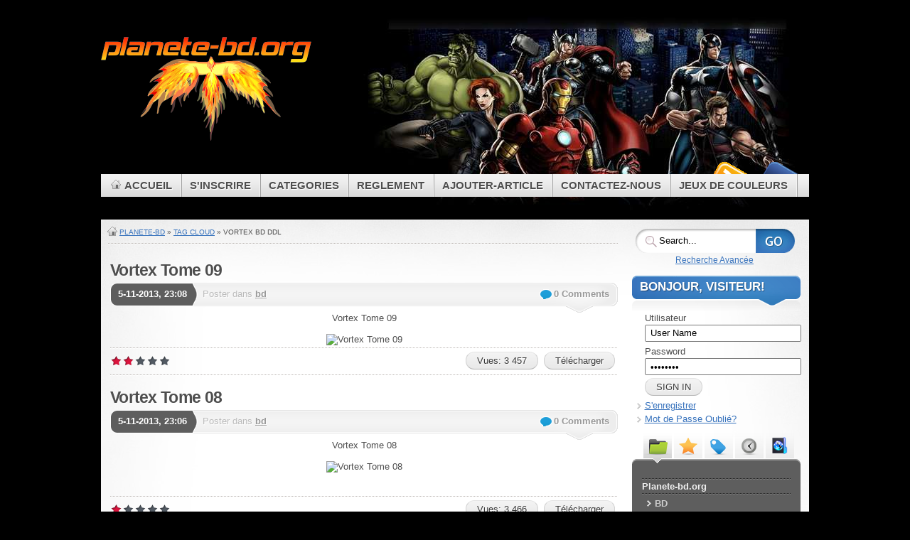

--- FILE ---
content_type: text/html; charset=utf-8
request_url: http://planete-bd.org/tags/Vortex+bd+ddl/
body_size: 9587
content:
<!DOCTYPE html PUBLIC "-//W3C//DTD XHTML 1.0 Transitional//EN" "http://www.w3.org/TR/xhtml1/DTD/xhtml1-transitional.dtd">
<html xmlns="http://www.w3.org/1999/xhtml" xml:lang="fr">
 <head>

<meta http-equiv="Content-Type" content="text/html; charset=utf-8" />
<title>Vortex bd ddl &raquo; Telechargement gratuit des bd comics et mangas</title>
<meta name="description" content="telecharger gratuitement des bd comcs mangas lien direct  uploaded cloudzer" />
<meta name="keywords" content="Télécharger,téléchargement,direct,ddl,download,free,netload,dl.free,gratuitement,gratuit,bande dessinee,bd,comics,mangas,français,france,télécharger mangas, uploaded bd,uploaded comics,uploaded mangas, ,ddl mangas,ddl bd,ddl comics, solution hadopi, contourner hadopi,rapidshare hadopi,ddl hadopi,Telechargement,Gratuit Télécharger,gratuitement,chargement, torrent,gratuit,," />
<meta name="generator" content="DataLife Engine (http://dle-news.ru)" />

<link rel="search" type="application/opensearchdescription+xml" href="http://planete-bd.org/engine/opensearch.php" title="Telechargement gratuit des bd comics et mangas" />
<link rel="alternate" type="application/rss+xml" title="Telechargement gratuit des bd comics et mangas" href="http://planete-bd.org/rss.xml" />
<script type="text/javascript" src="/engine/classes/js/jquery.js"></script>
<script type="text/javascript" src="/engine/classes/js/jqueryui.js"></script>
<script type="text/javascript" src="/engine/classes/js/dle_js.js"></script>
     <script>
  (function(i,s,o,g,r,a,m){i['GoogleAnalyticsObject']=r;i[r]=i[r]||function(){
  (i[r].q=i[r].q||[]).push(arguments)},i[r].l=1*new Date();a=s.createElement(o),
  m=s.getElementsByTagName(o)[0];a.async=1;a.src=g;m.parentNode.insertBefore(a,m)
  })(window,document,'script','//www.google-analytics.com/analytics.js','ga');

  ga('create', 'UA-41065108-1', 'planete-bd.org');
  ga('send', 'pageview');

</script>
<meta name="author" content="planete-bd.org" />
<meta content="207" name="filespayoutcom">
<link rel="shortcut icon" type="image/x-icon" href="/templates/planetebd/images/favicon.ico">
<link rel="stylesheet" type="text/css" href="/templates/planetebd/css/color-blue.css" title="blue" />
<link rel="alternate stylesheet" type="text/css" href="/templates/planetebd/css/color-green.css" title="green" />
<link rel="alternate stylesheet" type="text/css" href="/templates/planetebd/css/color-grey.css" title="grey" />
<link rel="alternate stylesheet" type="text/css" href="/templates/planetebd/css/color-red.css" title="red" />

<link rel="stylesheet" type="text/css" href="/templates/planetebd/css/style.css" />
<link rel="stylesheet" type="text/css" href="/templates/planetebd/css/engine.css" />


<script type="text/javascript" src="/templates/planetebd/js/jquery.mystique.js"></script>
<script type="text/javascript" src="/templates/planetebd/js/scripts.js"></script>
</head>

<body class="fixed">



  <!-- page -->
  <div id="page">

    <!-- header -->
    <div class="page-content header-wrapper">
      <div id="header" class="bubbleTrigger">
          <div id="site-title" class="clearfix">
          <h1 id="logo" class="size-m"><a href="http://planete-bd.org/"><img src="/templates/planetebd/images/logo.png" title="planete-bd.org" alt="planete-bd.org"></a></h1>
           </div>
        <div class="shadow-left">
          <div class="shadow-right clearfix">
            <p class="nav-extra"><a target="_blank" href="http://facebook.com/" class="nav-extra twitter" title="Follow me on Facebook"><span>Suivez moi sur Facebook</span></a><a target="_blank" href="/rss.xml" class="nav-extra rss" title="RSS Feeds"><span>RSS Feeds</span></a></p>

            <!-- main navi -->
            <ul id="navigation" class="clearfix">
              <li class="home"><a class="home fadeThis" href="/"><span class="title">Accueil</span></a></li>
        <li><a class="fadeThis" href="/index.php?do=register"><span class="title">S'INSCRIRE</span></a></li>
              <li>
                <a class="fadeThis" href="#"><span class="title">Categories</span></a>
                <ul>
                  <li><a href="/bd" class="fadeThis"><span class="entry">BD</span></a>
                  <li><a href="/comics" class="fadeThis"><span class="entry">Comics</span></a>
                    <li><a href="/comics-vo" class="fadeThis"><span class="entry">Comics-VO</span></a>
                    <li><a href="/mangas" class="fadeThis"><span class="entry">Mangas</span></a>
                      <li><a href="/videotheque" class="fadeThis"><span class="entry">Vidéotheque</span></a>
                  </ul>
                                   </li>
              <li><a class="fadeThis" href="/rules.html"><span class="title">Reglement</span></a></li>
              <li><a class="fadeThis" href="/index.php?do=addnews"><span class="title">Ajouter-article</span></a></li>
              <li><a class="fadeThis" href="/index.php?do=feedback"><span class="title">Contactez-nous</span></a></li>
              <li><a class="fadeThis" href="#"><span class="title">Jeux de couleurs</span></a>
                <ul>
                  <li><a href="#" onclick="setActiveStyleSheet('blue'); return false;" id="blue" class="fadeThis"><span class="entry" style="color:#3873bd">Blue (default)</span></a></li>
                  <li><a href="#" onclick="setActiveStyleSheet('green'); return false;" id="green" class="fadeThis"><span class="entry" style="color:#a0c207">Vert</span></a></li>
                  <li><a href="#" onclick="setActiveStyleSheet('red'); return false;" id="red" class="fadeThis"><span class="entry" style="color:#d91d27">Rouge</span></a></li>
                  <li><a href="#" onclick="setActiveStyleSheet('grey'); return false;" id="grey" class="fadeThis"><span class="entry">Gris</span></a></li>
                </ul>
              </li>
            </ul>
            <!-- /main navi -->


          </div>
        </div>
      </div>
    </div>
    <!-- /header -->


    <!-- left+right bottom shadow -->
    <div class="shadow-left page-content main-wrapper">
      <div class="shadow-right">

        <!-- main content: primary + sidebar(s) -->
        <div id="main">
          <div id="main-inside" class="clearfix">

            <!-- primary content -->
            <div id="primary-content">
              <div class="blocks">


<div class="speedbar"><span id="dle-speedbar"><span itemscope itemtype="http://data-vocabulary.org/Breadcrumb"><a href="http://planete-bd.org/" itemprop="url"><span itemprop="title">planete-bd</span></a></span> &raquo; <span itemscope itemtype="http://data-vocabulary.org/Breadcrumb"><a href="http://planete-bd.org/tags/" itemprop="url"><span itemprop="title">Tag cloud</span></a></span> &raquo; Vortex bd ddl</span></div>
<hr style="margin-left:-3px" />

<div class="sortpage"></div>


                 
<div id='dle-content'><!-- post -->
<div class="post clearfix">
<!-- <a class="post-thumb alignleft" href="http://planete-bd.org/bd/2691-vortex-tome-09.html"><img width="64" height="64" src="sampledata/nexus-64x64.jpg" alt="thumb test" /></a> -->
<h2 class="title"> <a href="http://planete-bd.org/bd/2691-vortex-tome-09.html">Vortex Tome 09</a></h2>

<div class="post-date"><p class="day"><a href="http://planete-bd.org/2013/11/05/" >5-11-2013, 23:08</a></p></div>

<!-- div class="post-info clearfix with-thumbs" -->
<div class="post-info clearfix">
  <p class="author alignleft">Poster dans <a href="http://planete-bd.org/bd/">bd</a></p>
    <p class="comments alignright"><a href="http://planete-bd.org/bd/2691-vortex-tome-09.html#comment"><span class="comments">0 Comments</span></a></p>
</div>

<div class="post-content clearfix">
  <span id="post-img"><div align="center">Vortex Tome 09<br /><br /><!--dle_image_begin:http://www.bedetheque.com/media/Couvertures/vortexcouv09.jpg|--><img src="http://www.bedetheque.com/media/Couvertures/vortexcouv09.jpg" alt="Vortex Tome 09" title="Vortex Tome 09"  /><!--dle_image_end--></div>

  
           
  <hr />
  <div class="buttons" style="margin: 0.5em 0;float:right"> <span>Vues: 3 457</span> <a href="http://planete-bd.org/bd/2691-vortex-tome-09.html">Télécharger</a></div>
  <div style="float:left; margin-top: 6px;"><div id='ratig-layer-2691'><div class="rating">
		<ul class="unit-rating">
		<li class="current-rating" style="width:40%;">40</li>
		<li><a href="#" title="Useless" class="r1-unit" onclick="doRate('1', '2691'); return false;">1</a></li>
		<li><a href="#" title="Poor" class="r2-unit" onclick="doRate('2', '2691'); return false;">2</a></li>
		<li><a href="#" title="Fair" class="r3-unit" onclick="doRate('3', '2691'); return false;">3</a></li>
		<li><a href="#" title="Good" class="r4-unit" onclick="doRate('4', '2691'); return false;">4</a></li>
		<li><a href="#" title="Excellent" class="r5-unit" onclick="doRate('5', '2691'); return false;">5</a></li>
		</ul>
</div></div></div>
</div>

</div>
<!-- /post -->
<!-- post -->
<div class="post clearfix">
<!-- <a class="post-thumb alignleft" href="http://planete-bd.org/bd/2690-vortex-tome-08.html"><img width="64" height="64" src="sampledata/nexus-64x64.jpg" alt="thumb test" /></a> -->
<h2 class="title"> <a href="http://planete-bd.org/bd/2690-vortex-tome-08.html">Vortex Tome 08</a></h2>

<div class="post-date"><p class="day"><a href="http://planete-bd.org/2013/11/05/" >5-11-2013, 23:06</a></p></div>

<!-- div class="post-info clearfix with-thumbs" -->
<div class="post-info clearfix">
  <p class="author alignleft">Poster dans <a href="http://planete-bd.org/bd/">bd</a></p>
    <p class="comments alignright"><a href="http://planete-bd.org/bd/2690-vortex-tome-08.html#comment"><span class="comments">0 Comments</span></a></p>
</div>

<div class="post-content clearfix">
  <span id="post-img"><div align="center">Vortex Tome 08<br /><br /><!--dle_image_begin:http://www.bedetheque.com/media/Couvertures/vortexcouv08.jpg|--><img src="http://www.bedetheque.com/media/Couvertures/vortexcouv08.jpg" alt="Vortex Tome 08" title="Vortex Tome 08"  /><!--dle_image_end--></div><br /><br />

  
           
  <hr />
  <div class="buttons" style="margin: 0.5em 0;float:right"> <span>Vues: 3 466</span> <a href="http://planete-bd.org/bd/2690-vortex-tome-08.html">Télécharger</a></div>
  <div style="float:left; margin-top: 6px;"><div id='ratig-layer-2690'><div class="rating">
		<ul class="unit-rating">
		<li class="current-rating" style="width:20%;">20</li>
		<li><a href="#" title="Useless" class="r1-unit" onclick="doRate('1', '2690'); return false;">1</a></li>
		<li><a href="#" title="Poor" class="r2-unit" onclick="doRate('2', '2690'); return false;">2</a></li>
		<li><a href="#" title="Fair" class="r3-unit" onclick="doRate('3', '2690'); return false;">3</a></li>
		<li><a href="#" title="Good" class="r4-unit" onclick="doRate('4', '2690'); return false;">4</a></li>
		<li><a href="#" title="Excellent" class="r5-unit" onclick="doRate('5', '2690'); return false;">5</a></li>
		</ul>
</div></div></div>
</div>

</div>
<!-- /post -->
<!-- post -->
<div class="post clearfix">
<!-- <a class="post-thumb alignleft" href="http://planete-bd.org/bd/2689-vortex-tome-07.html"><img width="64" height="64" src="sampledata/nexus-64x64.jpg" alt="thumb test" /></a> -->
<h2 class="title"> <a href="http://planete-bd.org/bd/2689-vortex-tome-07.html">Vortex Tome 07</a></h2>

<div class="post-date"><p class="day"><a href="http://planete-bd.org/2013/11/05/" >5-11-2013, 23:04</a></p></div>

<!-- div class="post-info clearfix with-thumbs" -->
<div class="post-info clearfix">
  <p class="author alignleft">Poster dans <a href="http://planete-bd.org/bd/">bd</a></p>
    <p class="comments alignright"><a href="http://planete-bd.org/bd/2689-vortex-tome-07.html#comment"><span class="comments">0 Comments</span></a></p>
</div>

<div class="post-content clearfix">
  <span id="post-img"><div align="center">Vortex Tome 07<br /><br /><!--dle_image_begin:http://www.bedetheque.com/media/Couvertures/Couv_6677.jpg|--><img src="http://www.bedetheque.com/media/Couvertures/Couv_6677.jpg" alt="Vortex Tome 07" title="Vortex Tome 07"  /><!--dle_image_end--></div><br /><br />

  
           
  <hr />
  <div class="buttons" style="margin: 0.5em 0;float:right"> <span>Vues: 3 332</span> <a href="http://planete-bd.org/bd/2689-vortex-tome-07.html">Télécharger</a></div>
  <div style="float:left; margin-top: 6px;"><div id='ratig-layer-2689'><div class="rating">
		<ul class="unit-rating">
		<li class="current-rating" style="width:0%;">0</li>
		<li><a href="#" title="Useless" class="r1-unit" onclick="doRate('1', '2689'); return false;">1</a></li>
		<li><a href="#" title="Poor" class="r2-unit" onclick="doRate('2', '2689'); return false;">2</a></li>
		<li><a href="#" title="Fair" class="r3-unit" onclick="doRate('3', '2689'); return false;">3</a></li>
		<li><a href="#" title="Good" class="r4-unit" onclick="doRate('4', '2689'); return false;">4</a></li>
		<li><a href="#" title="Excellent" class="r5-unit" onclick="doRate('5', '2689'); return false;">5</a></li>
		</ul>
</div></div></div>
</div>

</div>
<!-- /post -->
<!-- post -->
<div class="post clearfix">
<!-- <a class="post-thumb alignleft" href="http://planete-bd.org/bd/2688-vortex-tome-06.html"><img width="64" height="64" src="sampledata/nexus-64x64.jpg" alt="thumb test" /></a> -->
<h2 class="title"> <a href="http://planete-bd.org/bd/2688-vortex-tome-06.html">Vortex Tome 06</a></h2>

<div class="post-date"><p class="day"><a href="http://planete-bd.org/2013/11/05/" >5-11-2013, 23:02</a></p></div>

<!-- div class="post-info clearfix with-thumbs" -->
<div class="post-info clearfix">
  <p class="author alignleft">Poster dans <a href="http://planete-bd.org/bd/">bd</a></p>
    <p class="comments alignright"><a href="http://planete-bd.org/bd/2688-vortex-tome-06.html#comment"><span class="comments">0 Comments</span></a></p>
</div>

<div class="post-content clearfix">
  <span id="post-img"><div align="center">Vortex Tome 06<br /><br /><!--dle_image_begin:http://www.bedetheque.com/media/Couvertures/Couv_6677.jpg|--><img src="http://www.bedetheque.com/media/Couvertures/Couv_6677.jpg" alt="Vortex Tome 06" title="Vortex Tome 06"  /><!--dle_image_end--></div><br /><br />

  
           
  <hr />
  <div class="buttons" style="margin: 0.5em 0;float:right"> <span>Vues: 3 336</span> <a href="http://planete-bd.org/bd/2688-vortex-tome-06.html">Télécharger</a></div>
  <div style="float:left; margin-top: 6px;"><div id='ratig-layer-2688'><div class="rating">
		<ul class="unit-rating">
		<li class="current-rating" style="width:0%;">0</li>
		<li><a href="#" title="Useless" class="r1-unit" onclick="doRate('1', '2688'); return false;">1</a></li>
		<li><a href="#" title="Poor" class="r2-unit" onclick="doRate('2', '2688'); return false;">2</a></li>
		<li><a href="#" title="Fair" class="r3-unit" onclick="doRate('3', '2688'); return false;">3</a></li>
		<li><a href="#" title="Good" class="r4-unit" onclick="doRate('4', '2688'); return false;">4</a></li>
		<li><a href="#" title="Excellent" class="r5-unit" onclick="doRate('5', '2688'); return false;">5</a></li>
		</ul>
</div></div></div>
</div>

</div>
<!-- /post -->
<!-- post -->
<div class="post clearfix">
<!-- <a class="post-thumb alignleft" href="http://planete-bd.org/bd/2687-vortex-tome-05.html"><img width="64" height="64" src="sampledata/nexus-64x64.jpg" alt="thumb test" /></a> -->
<h2 class="title"> <a href="http://planete-bd.org/bd/2687-vortex-tome-05.html">Vortex Tome 05</a></h2>

<div class="post-date"><p class="day"><a href="http://planete-bd.org/2013/11/05/" >5-11-2013, 23:00</a></p></div>

<!-- div class="post-info clearfix with-thumbs" -->
<div class="post-info clearfix">
  <p class="author alignleft">Poster dans <a href="http://planete-bd.org/bd/">bd</a></p>
    <p class="comments alignright"><a href="http://planete-bd.org/bd/2687-vortex-tome-05.html#comment"><span class="comments">0 Comments</span></a></p>
</div>

<div class="post-content clearfix">
  <span id="post-img"><div align="center">Vortex Tome 05<br /><br /><!--dle_image_begin:http://www.bedetheque.com/media/Couvertures/vortexcouv05.jpg|--><img src="http://www.bedetheque.com/media/Couvertures/vortexcouv05.jpg" alt="Vortex Tome 05" title="Vortex Tome 05"  /><!--dle_image_end--></div><br /><br />

  
           
  <hr />
  <div class="buttons" style="margin: 0.5em 0;float:right"> <span>Vues: 3 509</span> <a href="http://planete-bd.org/bd/2687-vortex-tome-05.html">Télécharger</a></div>
  <div style="float:left; margin-top: 6px;"><div id='ratig-layer-2687'><div class="rating">
		<ul class="unit-rating">
		<li class="current-rating" style="width:0%;">0</li>
		<li><a href="#" title="Useless" class="r1-unit" onclick="doRate('1', '2687'); return false;">1</a></li>
		<li><a href="#" title="Poor" class="r2-unit" onclick="doRate('2', '2687'); return false;">2</a></li>
		<li><a href="#" title="Fair" class="r3-unit" onclick="doRate('3', '2687'); return false;">3</a></li>
		<li><a href="#" title="Good" class="r4-unit" onclick="doRate('4', '2687'); return false;">4</a></li>
		<li><a href="#" title="Excellent" class="r5-unit" onclick="doRate('5', '2687'); return false;">5</a></li>
		</ul>
</div></div></div>
</div>

</div>
<!-- /post -->
<div class="page-navigation clearfix">
<span>&#8592; Pr&eacute;c&eacute;dent</span> <span>1</span> <a href="http://planete-bd.org/tags/Vortex+bd+ddl/page/2/">2</a> <a href="http://planete-bd.org/tags/Vortex+bd+ddl/page/3/">3</a>  <a href="http://planete-bd.org/tags/Vortex+bd+ddl/page/2/">Suivant &#8594;</a>
</div>
</div>
 


              </div>
            </div>
            <!-- /primary content -->


            <!-- sidebar -->
            <div id="sidebar">

<meta http-equiv="content-type" content="text/html; charset=UTF-8" />
<ul class="blocks">

                <!-- search form -->
                <li class="block">
                  <div class="search-form">
                  
                    <form method="post" action='' class="clearfix">
           <input type="hidden" name="do" value="search" />
          <input type="hidden" name="subaction" value="search" />
                     <fieldset>
                        <div id="searchfield">
                          <input id="story" type="text" maxlength="128" name="story" size="15" onfocus="if(this.value=='Search...') this.value='';" onblur="if(this.value=='') this.value='Search...';" value="Search..." class="text clearField" />
                        </div>
                        <input type="submit" value="" class="submit" />
                        <input name="submit" value="submit" type="hidden" />
                      </fieldset>
                    </form>
                    <div style="text-align:center;font-size:.9em;"><a href="/index.php?do=search">Recherche Avancée</a></div>
                  </div>
                </li>
                <!-- /search form -->
                
                 <!-- login -->
                

<li class="block">
  <div class="block-login clearfix">
  <h3 class="title"><span>Bonjour, visiteur!</span></h3>

  <div class="block-div"></div>

  <div class="block-div-arrow"></div>

    <form method="post" id="signin" action=''>
    <fieldset>
        <label for="login_name">Utilisateur</label><br />
        <input type="text" name="login_name" id="login_name" size="20" value="User Name" onfocus="if(this.value=='User Name') this.value='';" onblur="if(this.value=='') this.value='User Name';" class="f_input" /><br />
        
        <label for="login_password">Password</label><br />
        <input name="login_password" id="login_password" type="password" value="Password" onfocus="if(this.value=='Password') this.value='';" onblur="if(this.value=='') this.value='Password';" size="20" class="f_input" /><br />
                        
        <input  class="bbcodes" value="SIGN IN" tabindex="6" onclick="submit();" type="submit" name="Envoyer"  /><br />
      <input name="login" type="hidden" id="login" value="submit" />
    </fieldset>
  </form>

                    <ul>
                      <li><a href="http://planete-bd.org/index.php?do=register">S'enregistrer</a></li>

                      <li><a href="http://planete-bd.org/index.php?do=lostpassword">Mot de Passe Oubli&eacute;?</a></li>
                    </ul>
  </div>
</li>
 
                <!-- /login -->

                <!-- tabbed content -->
                <li class="block">
                  <div class="block-sidebar_tabs">

                    <div class="sidetabbed-content sidebar-tabs clearfix" id="instance-sidebartabswidget">

    <!-- tab navigation (items must be in reverse order because of the tab-design) -->
    <ul class="box-tabs clearfix">
    <li class="recentcomm"><a href="#instance-sidebartabswidget-section-archives" title="Archives"><span>Archives</span></a></li>
    <li class="archives"><a href="#instance-sidebartabswidget-section-calendar" title="Calendar"><span>Calendrier</span></a></li>
    <li class="tags"><a href="#instance-sidebartabswidget-section-tags" title="Tags"><span>Tags</span></a></li>
     <li class="popular"><a href="#instance-sidebartabswidget-section-popular" title="Popular posts"><span>Articles Populaire</span></a></li>
     <li class="categories"><a href="#instance-sidebartabswidget-section-categories" title="Categories"><span>Cat&eacute;gories</span></a></li>
     </ul>
                      <!-- /tab nav -->

                      <!-- tab sections -->
                      <div class="sections">

                        <div class="box section" id="instance-sidebartabswidget-section-categories">
                          <div class="box-top-left">
                            <div class="box-top-right"></div>
                          </div>

                          <div class="box-main">
                            <div class="box-content">
                            
                            <div class="categories">
<!-- Tree menu block -->
  <script type="text/javascript" src="/templates/planetebd/js/treemenu.js"></script>
    <div class="box-main">
                            <div class="box-content">
                              <ul class="menuList">
 
                        <li><b>Planete-bd.org</b></li>
                        <li><a href="/bd"><b>BD</b></a></li>
                        <li><a href="/comics"><b>Comics</b></a></li>
                        <li><a href="/comics-vo"><b>Comics-VO</b></a></li>
                        <li><a href="/mangas"><b>Mangas</b></a></li>
                                <li><a href="/videotheque"><b>Vidéotheque</b></a></li>
                                             </ul>
                            </div>
                          </div>
<!-- / Tree menu block -->
                            </div> 
                            </div>
                          </div>
                        </div>

                        <div class="box section" id="instance-sidebartabswidget-section-popular">
                          <div class="box-top-left">
                            <div class="box-top-right"></div>
                          </div>

                          <div class="box-main">
                            <div class="box-content">
                              <ul class="menuList">
  
                  <li><a href="http://planete-bd.org/bd/128885-star-wars-chevaliers-de-lancienne-rpublique-les-9-tomes.html">Star Wars - Chevaliers de l'Ancienne République - Les 9 tomes</a></li><li><a href="http://planete-bd.org/bd/128660-sanctuaire-redux-uhd-les-5-tomes.html">Sanctuaire Redux [UHD] - Les 5 tomes</a></li><li><a href="http://planete-bd.org/bd/128175-un-polar-barcelone-tome-2-je-suis-un-ange-perdu.html">Un polar à Barcelone - Tome 2 : Je suis un ange perdu</a></li><li><a href="http://planete-bd.org/bd/128624-le-fil-de-lhistoire-racont-par-ariane-nino-tome-33-le-louvre-le-plus-grand-muse-du-monde-2025.html">Le fil de l'Histoire raconté par Ariane & Nino - Tome 33 - Le Louvre (Le plus grand musée du monde (2025)</a></li><li><a href="http://planete-bd.org/bd/129721-james-bond-tomes-1-4.html">James Bond - Tomes : 1 à 4</a></li><li><a href="http://planete-bd.org/bd/129530-le-chteau-des-animaux-tomes-01-04.html">Le Château des Animaux - Tomes 01 à 04</a></li><li><a href="http://planete-bd.org/bd/129107-dix-de-der.html">Dix de der</a></li><li><a href="http://planete-bd.org/bd/128462-les-chemins-de-malefosse-tomes-11-16.html">Les chemins de Malefosse - Tomes : 11 à 16</a></li><li><a href="http://planete-bd.org/bd/129343-le-triangle-secret-les-gardiens-du-sang-les-5-tomes.html">Le triangle Secret - Les Gardiens du Sang - Les 5 tomes</a></li><li><a href="http://planete-bd.org/bd/129661-mon-bataclan.html">Mon Bataclan</a></li>

                              </ul>
                            </div>
                          </div>
                        </div>

                        <div class="box section" id="instance-sidebartabswidget-section-tags">
                          <div class="box-top-left">
                            <div class="box-top-right"></div>
                          </div>

                          <div class="box-main">
                            <div class="box-content">
                              <div class="tag-cloud">
                                <a href="http://planete-bd.org/tags/Astonishing+Thor/" class="clouds_xsmall" title="Publication found: 8">Astonishing Thor</a>, <a href="http://planete-bd.org/tags/bd/" class="clouds_xlarge" title="Publication found: 12656">bd</a>, <a href="http://planete-bd.org/tags/bd+comic+manga+telecharger/" class="clouds_xsmall" title="Publication found: 1212">bd comic manga telecharger</a>, <a href="http://planete-bd.org/tags/bd+ddl/" class="clouds_xsmall" title="Publication found: 222">bd ddl</a>, <a href="http://planete-bd.org/tags/bd+ddl+Leo+loden/" class="clouds_xsmall" title="Publication found: 21">bd ddl Leo loden</a>, <a href="http://planete-bd.org/tags/bd+ddl+Marine/" class="clouds_xsmall" title="Publication found: 8">bd ddl Marine</a>, <a href="http://planete-bd.org/tags/bizu+bd+ddl/" class="clouds_xsmall" title="Publication found: 7">bizu bd ddl</a>, <a href="http://planete-bd.org/tags/brelan+de+dames+bd+ddl/" class="clouds_xsmall" title="Publication found: 7">brelan de dames bd ddl</a>, <a href="http://planete-bd.org/tags/Cactus+Club+bd+ddl/" class="clouds_xsmall" title="Publication found: 9">Cactus Club bd ddl</a>, <a href="http://planete-bd.org/tags/CBR/" class="clouds_xsmall" title="Publication found: 25">CBR</a>, <a href="http://planete-bd.org/tags/Chroniques+de+la+Lune+Noire+BD+DLL/" class="clouds_xsmall" title="Publication found: 16">Chroniques de la Lune Noire BD DLL</a>, <a href="http://planete-bd.org/tags/comic/" class="clouds_large" title="Publication found: 11928">comic</a>, <a href="http://planete-bd.org/tags/comic+free/" class="clouds_xsmall" title="Publication found: 8">comic free</a>, <a href="http://planete-bd.org/tags/ddl/" class="clouds_large" title="Publication found: 9636">ddl</a>, <a href="http://planete-bd.org/tags/ddl+bd+Alpha/" class="clouds_xsmall" title="Publication found: 11">ddl bd Alpha</a>, <a href="http://planete-bd.org/tags/ddl+bd+KID-PADDLE/" class="clouds_xsmall" title="Publication found: 10">ddl bd KID-PADDLE</a>, <a href="http://planete-bd.org/tags/ddl+bd+Vagabond/" class="clouds_xsmall" title="Publication found: 20">ddl bd Vagabond</a>, <a href="http://planete-bd.org/tags/De+Capes+et+de+Crocs++bd+ddl/" class="clouds_xsmall" title="Publication found: 9">De Capes et de Crocs  bd ddl</a>, <a href="http://planete-bd.org/tags/download+ddl/" class="clouds_xsmall" title="Publication found: 44">download ddl</a>, <a href="http://planete-bd.org/tags/download+free/" class="clouds_xsmall" title="Publication found: 54">download free</a>, <a href="http://planete-bd.org/tags/FR/" class="clouds_xsmall" title="Publication found: 25">FR</a>, <a href="http://planete-bd.org/tags/free/" class="clouds_xsmall" title="Publication found: 86">free</a>, <a href="http://planete-bd.org/tags/gratuit/" class="clouds_xsmall" title="Publication found: 6">gratuit</a>, <a href="http://planete-bd.org/tags/jour+j+BD/" class="clouds_xsmall" title="Publication found: 15">jour j BD</a>, <a href="http://planete-bd.org/tags/Kogaratsu+bd+ddl/" class="clouds_xsmall" title="Publication found: 12">Kogaratsu bd ddl</a>, <a href="http://planete-bd.org/tags/Le+Chant+des+Stryges++bd+ddl/" class="clouds_xsmall" title="Publication found: 6">Le Chant des Stryges  bd ddl</a>, <a href="http://planete-bd.org/tags/LEONARD+GENIE+bd+ddl/" class="clouds_xsmall" title="Publication found: 38">LEONARD GENIE bd ddl</a>, <a href="http://planete-bd.org/tags/Little+Kevin++bd/" class="clouds_xsmall" title="Publication found: 6">Little Kevin  bd</a>, <a href="http://planete-bd.org/tags/manga/" class="clouds_xsmall" title="Publication found: 96">manga</a>, <a href="http://planete-bd.org/tags/monga/" class="clouds_xsmall" title="Publication found: 2980">monga</a>, <a href="http://planete-bd.org/tags/requiem+chavalier+vampire+bd/" class="clouds_xsmall" title="Publication found: 11">requiem chavalier vampire bd</a>, <a href="http://planete-bd.org/tags/Solange/" class="clouds_xsmall" title="Publication found: 6">Solange</a>, <a href="http://planete-bd.org/tags/telecharger/" class="clouds_xsmall" title="Publication found: 906">telecharger</a>, <a href="http://planete-bd.org/tags/telecharger+bd+ddl/" class="clouds_xsmall" title="Publication found: 524">telecharger bd ddl</a>, <a href="http://planete-bd.org/tags/telecharger+bd+pdf/" class="clouds_xsmall" title="Publication found: 2980">telecharger bd pdf</a>, <a href="http://planete-bd.org/tags/telecharger+comic+cbr/" class="clouds_xsmall" title="Publication found: 2980">telecharger comic cbr</a>, <a href="http://planete-bd.org/tags/telecharger+ddl/" class="clouds_small" title="Publication found: 5218">telecharger ddl</a>, <a href="http://planete-bd.org/tags/telechargerbd+ddl/" class="clouds_xsmall" title="Publication found: 8">telechargerbd ddl</a>, <a href="http://planete-bd.org/tags/The+Goon+BD+DLL/" class="clouds_xsmall" title="Publication found: 8">The Goon BD DLL</a>, <a href="http://planete-bd.org/tags/Vortex+bd+ddl/" class="clouds_xsmall" title="Publication found: 11">Vortex bd ddl</a><br /><br /><a href="http://planete-bd.org/tags/">Show all tags</a>
                              </div>
                            </div>
                          </div>
                        </div>

                        <div class="box section" id="instance-sidebartabswidget-section-archives">
                          <div class="box-top-left">
                            <div class="box-top-right"></div>
                          </div>

                          <div class="box-main">
                            <div class="box-content">
                              <ul class="menuList categories">
                                  <li class="archives"><a class="archives" href="http://planete-bd.org/2026/01/"><b>January 2026 (1689)</b></a><br /><a class="archives" href="http://planete-bd.org/2025/12/"><b>December 2025 (1636)</b></a><br /><a class="archives" href="http://planete-bd.org/2025/11/"><b>November 2025 (2050)</b></a><br /><a class="archives" href="http://planete-bd.org/2025/10/"><b>October 2025 (1865)</b></a><br /><a class="archives" href="http://planete-bd.org/2025/09/"><b>September 2025 (1351)</b></a><br /><a class="archives" href="http://planete-bd.org/2025/08/"><b>August 2025 (1764)</b></a><br /><div id="dle_news_archive" style="display:none;"><a class="archives" href="http://planete-bd.org/2025/07/"><b>July 2025 (2102)</b></a><br /><a class="archives" href="http://planete-bd.org/2025/06/"><b>June 2025 (2166)</b></a><br /><a class="archives" href="http://planete-bd.org/2025/05/"><b>May 2025 (2458)</b></a><br /><a class="archives" href="http://planete-bd.org/2025/04/"><b>April 2025 (2383)</b></a><br /><a class="archives" href="http://planete-bd.org/2025/03/"><b>March 2025 (1766)</b></a><br /><a class="archives" href="http://planete-bd.org/2025/02/"><b>February 2025 (951)</b></a><br /><a class="archives" href="http://planete-bd.org/2025/01/"><b>January 2025 (1097)</b></a><br /><a class="archives" href="http://planete-bd.org/2024/12/"><b>December 2024 (1576)</b></a><br /><a class="archives" href="http://planete-bd.org/2024/11/"><b>November 2024 (2227)</b></a><br /><a class="archives" href="http://planete-bd.org/2024/10/"><b>October 2024 (2327)</b></a><br /><a class="archives" href="http://planete-bd.org/2024/09/"><b>September 2024 (2075)</b></a><br /><a class="archives" href="http://planete-bd.org/2024/08/"><b>August 2024 (748)</b></a><br /><a class="archives" href="http://planete-bd.org/2024/07/"><b>July 2024 (1297)</b></a><br /><a class="archives" href="http://planete-bd.org/2024/06/"><b>June 2024 (2161)</b></a><br /><a class="archives" href="http://planete-bd.org/2024/05/"><b>May 2024 (1240)</b></a><br /><a class="archives" href="http://planete-bd.org/2024/04/"><b>April 2024 (255)</b></a><br /><a class="archives" href="http://planete-bd.org/2024/03/"><b>March 2024 (266)</b></a><br /><a class="archives" href="http://planete-bd.org/2024/02/"><b>February 2024 (567)</b></a><br /><a class="archives" href="http://planete-bd.org/2024/01/"><b>January 2024 (341)</b></a><br /><a class="archives" href="http://planete-bd.org/2023/12/"><b>December 2023 (605)</b></a><br /><a class="archives" href="http://planete-bd.org/2023/11/"><b>November 2023 (1030)</b></a><br /><a class="archives" href="http://planete-bd.org/2023/10/"><b>October 2023 (744)</b></a><br /><a class="archives" href="http://planete-bd.org/2023/09/"><b>September 2023 (1147)</b></a><br /><a class="archives" href="http://planete-bd.org/2023/08/"><b>August 2023 (563)</b></a><br /><a class="archives" href="http://planete-bd.org/2023/07/"><b>July 2023 (847)</b></a><br /><a class="archives" href="http://planete-bd.org/2023/06/"><b>June 2023 (1009)</b></a><br /><a class="archives" href="http://planete-bd.org/2023/05/"><b>May 2023 (1568)</b></a><br /><a class="archives" href="http://planete-bd.org/2023/04/"><b>April 2023 (1201)</b></a><br /><a class="archives" href="http://planete-bd.org/2023/03/"><b>March 2023 (1809)</b></a><br /><a class="archives" href="http://planete-bd.org/2023/02/"><b>February 2023 (2037)</b></a><br /><a class="archives" href="http://planete-bd.org/2023/01/"><b>January 2023 (2065)</b></a><br /><a class="archives" href="http://planete-bd.org/2022/12/"><b>December 2022 (1945)</b></a><br /><a class="archives" href="http://planete-bd.org/2022/11/"><b>November 2022 (840)</b></a><br /><a class="archives" href="http://planete-bd.org/2022/10/"><b>October 2022 (1482)</b></a><br /><a class="archives" href="http://planete-bd.org/2022/09/"><b>September 2022 (1444)</b></a><br /><a class="archives" href="http://planete-bd.org/2022/08/"><b>August 2022 (1513)</b></a><br /><a class="archives" href="http://planete-bd.org/2022/07/"><b>July 2022 (1319)</b></a><br /><a class="archives" href="http://planete-bd.org/2022/06/"><b>June 2022 (1232)</b></a><br /><a class="archives" href="http://planete-bd.org/2022/05/"><b>May 2022 (1592)</b></a><br /><a class="archives" href="http://planete-bd.org/2022/04/"><b>April 2022 (1860)</b></a><br /><a class="archives" href="http://planete-bd.org/2022/03/"><b>March 2022 (1658)</b></a><br /><a class="archives" href="http://planete-bd.org/2022/02/"><b>February 2022 (1427)</b></a><br /><a class="archives" href="http://planete-bd.org/2022/01/"><b>January 2022 (1319)</b></a><br /><a class="archives" href="http://planete-bd.org/2021/12/"><b>December 2021 (913)</b></a><br /><a class="archives" href="http://planete-bd.org/2021/11/"><b>November 2021 (699)</b></a><br /><a class="archives" href="http://planete-bd.org/2021/10/"><b>October 2021 (707)</b></a><br /><a class="archives" href="http://planete-bd.org/2021/09/"><b>September 2021 (578)</b></a><br /><a class="archives" href="http://planete-bd.org/2021/08/"><b>August 2021 (549)</b></a><br /><a class="archives" href="http://planete-bd.org/2021/07/"><b>July 2021 (965)</b></a><br /><a class="archives" href="http://planete-bd.org/2021/06/"><b>June 2021 (737)</b></a><br /><a class="archives" href="http://planete-bd.org/2021/05/"><b>May 2021 (971)</b></a><br /><a class="archives" href="http://planete-bd.org/2021/04/"><b>April 2021 (969)</b></a><br /><a class="archives" href="http://planete-bd.org/2021/03/"><b>March 2021 (1037)</b></a><br /><a class="archives" href="http://planete-bd.org/2021/02/"><b>February 2021 (769)</b></a><br /><a class="archives" href="http://planete-bd.org/2021/01/"><b>January 2021 (788)</b></a><br /><a class="archives" href="http://planete-bd.org/2020/12/"><b>December 2020 (916)</b></a><br /><a class="archives" href="http://planete-bd.org/2020/11/"><b>November 2020 (1059)</b></a><br /><a class="archives" href="http://planete-bd.org/2020/10/"><b>October 2020 (882)</b></a><br /><a class="archives" href="http://planete-bd.org/2020/09/"><b>September 2020 (652)</b></a><br /><a class="archives" href="http://planete-bd.org/2020/08/"><b>August 2020 (678)</b></a><br /><a class="archives" href="http://planete-bd.org/2020/07/"><b>July 2020 (813)</b></a><br /><a class="archives" href="http://planete-bd.org/2020/06/"><b>June 2020 (890)</b></a><br /><a class="archives" href="http://planete-bd.org/2020/05/"><b>May 2020 (755)</b></a><br /><a class="archives" href="http://planete-bd.org/2020/04/"><b>April 2020 (813)</b></a><br /><a class="archives" href="http://planete-bd.org/2020/03/"><b>March 2020 (668)</b></a><br /><a class="archives" href="http://planete-bd.org/2020/02/"><b>February 2020 (759)</b></a><br /><a class="archives" href="http://planete-bd.org/2020/01/"><b>January 2020 (581)</b></a><br /><a class="archives" href="http://planete-bd.org/2019/12/"><b>December 2019 (522)</b></a><br /><a class="archives" href="http://planete-bd.org/2019/11/"><b>November 2019 (513)</b></a><br /><a class="archives" href="http://planete-bd.org/2019/10/"><b>October 2019 (489)</b></a><br /><a class="archives" href="http://planete-bd.org/2019/09/"><b>September 2019 (901)</b></a><br /><a class="archives" href="http://planete-bd.org/2019/08/"><b>August 2019 (384)</b></a><br /><a class="archives" href="http://planete-bd.org/2019/07/"><b>July 2019 (384)</b></a><br /><a class="archives" href="http://planete-bd.org/2019/06/"><b>June 2019 (357)</b></a><br /><a class="archives" href="http://planete-bd.org/2019/05/"><b>May 2019 (604)</b></a><br /><a class="archives" href="http://planete-bd.org/2019/04/"><b>April 2019 (727)</b></a><br /><a class="archives" href="http://planete-bd.org/2019/03/"><b>March 2019 (856)</b></a><br /><a class="archives" href="http://planete-bd.org/2019/02/"><b>February 2019 (541)</b></a><br /><a class="archives" href="http://planete-bd.org/2019/01/"><b>January 2019 (637)</b></a><br /><a class="archives" href="http://planete-bd.org/2018/12/"><b>December 2018 (750)</b></a><br /><a class="archives" href="http://planete-bd.org/2018/11/"><b>November 2018 (771)</b></a><br /><a class="archives" href="http://planete-bd.org/2018/10/"><b>October 2018 (814)</b></a><br /><a class="archives" href="http://planete-bd.org/2018/09/"><b>September 2018 (593)</b></a><br /><a class="archives" href="http://planete-bd.org/2018/08/"><b>August 2018 (323)</b></a><br /><a class="archives" href="http://planete-bd.org/2018/07/"><b>July 2018 (399)</b></a><br /><a class="archives" href="http://planete-bd.org/2018/06/"><b>June 2018 (509)</b></a><br /><a class="archives" href="http://planete-bd.org/2018/05/"><b>May 2018 (711)</b></a><br /><a class="archives" href="http://planete-bd.org/2018/04/"><b>April 2018 (520)</b></a><br /><a class="archives" href="http://planete-bd.org/2018/03/"><b>March 2018 (839)</b></a><br /><a class="archives" href="http://planete-bd.org/2018/02/"><b>February 2018 (860)</b></a><br /><a class="archives" href="http://planete-bd.org/2018/01/"><b>January 2018 (507)</b></a><br /><a class="archives" href="http://planete-bd.org/2017/12/"><b>December 2017 (394)</b></a><br /><a class="archives" href="http://planete-bd.org/2017/11/"><b>November 2017 (578)</b></a><br /><a class="archives" href="http://planete-bd.org/2017/10/"><b>October 2017 (686)</b></a><br /><a class="archives" href="http://planete-bd.org/2017/09/"><b>September 2017 (431)</b></a><br /><a class="archives" href="http://planete-bd.org/2017/08/"><b>August 2017 (193)</b></a><br /><a class="archives" href="http://planete-bd.org/2017/07/"><b>July 2017 (182)</b></a><br /><a class="archives" href="http://planete-bd.org/2017/06/"><b>June 2017 (207)</b></a><br /><a class="archives" href="http://planete-bd.org/2017/05/"><b>May 2017 (207)</b></a><br /><a class="archives" href="http://planete-bd.org/2017/04/"><b>April 2017 (488)</b></a><br /><a class="archives" href="http://planete-bd.org/2017/03/"><b>March 2017 (367)</b></a><br /><a class="archives" href="http://planete-bd.org/2017/02/"><b>February 2017 (143)</b></a><br /><a class="archives" href="http://planete-bd.org/2017/01/"><b>January 2017 (327)</b></a><br /><a class="archives" href="http://planete-bd.org/2016/12/"><b>December 2016 (255)</b></a><br /><a class="archives" href="http://planete-bd.org/2016/11/"><b>November 2016 (265)</b></a><br /><a class="archives" href="http://planete-bd.org/2016/10/"><b>October 2016 (189)</b></a><br /><a class="archives" href="http://planete-bd.org/2016/09/"><b>September 2016 (480)</b></a><br /><a class="archives" href="http://planete-bd.org/2016/08/"><b>August 2016 (368)</b></a><br /><a class="archives" href="http://planete-bd.org/2016/07/"><b>July 2016 (540)</b></a><br /><a class="archives" href="http://planete-bd.org/2016/06/"><b>June 2016 (577)</b></a><br /><a class="archives" href="http://planete-bd.org/2016/05/"><b>May 2016 (659)</b></a><br /><a class="archives" href="http://planete-bd.org/2016/04/"><b>April 2016 (479)</b></a><br /><a class="archives" href="http://planete-bd.org/2016/03/"><b>March 2016 (520)</b></a><br /><a class="archives" href="http://planete-bd.org/2016/02/"><b>February 2016 (1090)</b></a><br /><a class="archives" href="http://planete-bd.org/2016/01/"><b>January 2016 (823)</b></a><br /><a class="archives" href="http://planete-bd.org/2015/12/"><b>December 2015 (650)</b></a><br /><a class="archives" href="http://planete-bd.org/2015/11/"><b>November 2015 (535)</b></a><br /><a class="archives" href="http://planete-bd.org/2015/10/"><b>October 2015 (431)</b></a><br /><a class="archives" href="http://planete-bd.org/2015/09/"><b>September 2015 (232)</b></a><br /><a class="archives" href="http://planete-bd.org/2015/08/"><b>August 2015 (134)</b></a><br /><a class="archives" href="http://planete-bd.org/2015/07/"><b>July 2015 (176)</b></a><br /><a class="archives" href="http://planete-bd.org/2015/06/"><b>June 2015 (225)</b></a><br /><a class="archives" href="http://planete-bd.org/2015/05/"><b>May 2015 (104)</b></a><br /><a class="archives" href="http://planete-bd.org/2015/04/"><b>April 2015 (521)</b></a><br /><a class="archives" href="http://planete-bd.org/2015/03/"><b>March 2015 (363)</b></a><br /><a class="archives" href="http://planete-bd.org/2015/02/"><b>February 2015 (498)</b></a><br /><a class="archives" href="http://planete-bd.org/2015/01/"><b>January 2015 (703)</b></a><br /><a class="archives" href="http://planete-bd.org/2014/12/"><b>December 2014 (1593)</b></a><br /><a class="archives" href="http://planete-bd.org/2014/11/"><b>November 2014 (645)</b></a><br /><a class="archives" href="http://planete-bd.org/2014/10/"><b>October 2014 (655)</b></a><br /><a class="archives" href="http://planete-bd.org/2014/09/"><b>September 2014 (624)</b></a><br /><a class="archives" href="http://planete-bd.org/2014/08/"><b>August 2014 (538)</b></a><br /><a class="archives" href="http://planete-bd.org/2014/07/"><b>July 2014 (406)</b></a><br /><a class="archives" href="http://planete-bd.org/2014/06/"><b>June 2014 (210)</b></a><br /><a class="archives" href="http://planete-bd.org/2014/05/"><b>May 2014 (418)</b></a><br /><a class="archives" href="http://planete-bd.org/2014/04/"><b>April 2014 (409)</b></a><br /><a class="archives" href="http://planete-bd.org/2014/03/"><b>March 2014 (460)</b></a><br /><a class="archives" href="http://planete-bd.org/2014/02/"><b>February 2014 (190)</b></a><br /><a class="archives" href="http://planete-bd.org/2014/01/"><b>January 2014 (344)</b></a><br /><a class="archives" href="http://planete-bd.org/2013/12/"><b>December 2013 (629)</b></a><br /><a class="archives" href="http://planete-bd.org/2013/11/"><b>November 2013 (649)</b></a><br /><a class="archives" href="http://planete-bd.org/2013/10/"><b>October 2013 (742)</b></a><br /><a class="archives" href="http://planete-bd.org/2013/09/"><b>September 2013 (228)</b></a><br /><a class="archives" href="http://planete-bd.org/2013/08/"><b>August 2013 (273)</b></a><br /><a class="archives" href="http://planete-bd.org/2013/07/"><b>July 2013 (180)</b></a><br /><a class="archives" href="http://planete-bd.org/2013/06/"><b>June 2013 (421)</b></a><br /><a class="archives" href="http://planete-bd.org/2013/05/"><b>May 2013 (496)</b></a><br /></div><div id="dle_news_archive_link" ><br /><a class="archives" onclick="$('#dle_news_archive').toggle('blind',{},700); return false;" href="#">Show/hide the entire archive</a></div></li>
                              </ul>
                            </div>
                          </div>
                        </div>

                        <div class="box section" id="instance-sidebartabswidget-section-calendar">
                          <div class="box-top-left">
                            <div class="box-top-right"></div>
                          </div>

                          <div class="box-main">
                            <div class="box-content">
              <div id="calendar-layer"><table id="calendar" class="calendar"><tr><th colspan="7" class="monthselect"><a class="monthlink" onclick="doCalendar('12','2025','right'); return false;" href="http://planete-bd.org/2025/12/" title="Previous month">&laquo;</a>&nbsp;&nbsp;&nbsp;&nbsp;January 2026&nbsp;&nbsp;&nbsp;&nbsp;&raquo;</th></tr><tr><th class="workday">Mon</th><th class="workday">Tue</th><th class="workday">Wed</th><th class="workday">Thu</th><th class="workday">Fri</th><th class="weekday">Sat</th><th class="weekday">Sun</th></tr><tr><td colspan="3">&nbsp;</td><td  class="day-active-v" ><a class="day-active-v" href="http://planete-bd.org/2026/01/01/" title="Al posts for 01 January 2026">1</a></td><td  class="day-active-v" ><a class="day-active-v" href="http://planete-bd.org/2026/01/02/" title="Al posts for 02 January 2026">2</a></td><td  class="day-active" ><a class="day-active" href="http://planete-bd.org/2026/01/03/" title="Al posts for 03 January 2026">3</a></td><td  class="day-active" ><a class="day-active" href="http://planete-bd.org/2026/01/04/" title="Al posts for 04 January 2026">4</a></td></tr><tr><td  class="day-active-v" ><a class="day-active-v" href="http://planete-bd.org/2026/01/05/" title="Al posts for 05 January 2026">5</a></td><td  class="day-active-v" ><a class="day-active-v" href="http://planete-bd.org/2026/01/06/" title="Al posts for 06 January 2026">6</a></td><td  class="day-active-v" ><a class="day-active-v" href="http://planete-bd.org/2026/01/07/" title="Al posts for 07 January 2026">7</a></td><td  class="day-active-v" ><a class="day-active-v" href="http://planete-bd.org/2026/01/08/" title="Al posts for 08 January 2026">8</a></td><td  class="day-active-v" ><a class="day-active-v" href="http://planete-bd.org/2026/01/09/" title="Al posts for 09 January 2026">9</a></td><td  class="day-active" ><a class="day-active" href="http://planete-bd.org/2026/01/10/" title="Al posts for 10 January 2026">10</a></td><td  class="day-active" ><a class="day-active" href="http://planete-bd.org/2026/01/11/" title="Al posts for 11 January 2026">11</a></td></tr><tr><td  class="day-active-v" ><a class="day-active-v" href="http://planete-bd.org/2026/01/12/" title="Al posts for 12 January 2026">12</a></td><td  class="day-active-v" ><a class="day-active-v" href="http://planete-bd.org/2026/01/13/" title="Al posts for 13 January 2026">13</a></td><td  class="day-active-v" ><a class="day-active-v" href="http://planete-bd.org/2026/01/14/" title="Al posts for 14 January 2026">14</a></td><td  class="day-active-v" ><a class="day-active-v" href="http://planete-bd.org/2026/01/15/" title="Al posts for 15 January 2026">15</a></td><td  class="day-active-v" ><a class="day-active-v" href="http://planete-bd.org/2026/01/16/" title="Al posts for 16 January 2026">16</a></td><td  class="day-active" ><a class="day-active" href="http://planete-bd.org/2026/01/17/" title="Al posts for 17 January 2026">17</a></td><td  class="day-active" ><a class="day-active" href="http://planete-bd.org/2026/01/18/" title="Al posts for 18 January 2026">18</a></td></tr><tr><td  class="day-active-v" ><a class="day-active-v" href="http://planete-bd.org/2026/01/19/" title="Al posts for 19 January 2026">19</a></td><td  class="day-active-v" ><a class="day-active-v" href="http://planete-bd.org/2026/01/20/" title="Al posts for 20 January 2026">20</a></td><td  class="day-active-v" ><a class="day-active-v" href="http://planete-bd.org/2026/01/21/" title="Al posts for 21 January 2026">21</a></td><td  class="day-active-v" ><a class="day-active-v" href="http://planete-bd.org/2026/01/22/" title="Al posts for 22 January 2026">22</a></td><td  class="day-active-v" ><a class="day-active-v" href="http://planete-bd.org/2026/01/23/" title="Al posts for 23 January 2026">23</a></td><td  class="day-active" ><a class="day-active" href="http://planete-bd.org/2026/01/24/" title="Al posts for 24 January 2026">24</a></td><td  class="day-active" ><a class="day-active" href="http://planete-bd.org/2026/01/25/" title="Al posts for 25 January 2026">25</a></td></tr><tr><td  class="day-active-v" ><a class="day-active-v" href="http://planete-bd.org/2026/01/26/" title="Al posts for 26 January 2026">26</a></td><td  class="day day-current" >27</td><td  class="day" >28</td><td  class="day" >29</td><td  class="day" >30</td><td  class="weekday" >31</td><td colspan="1">&nbsp;</td></tr></table></div>

                            </div>
                          </div>
                        </div>
                        
                      </div>
                    </div>
                    <!-- tabbed content -->

                  </div>
                </li>

                <li class="block">
                  <div class="block-feed">
                    <h3 class="title"><span>Publicite</span></h3>

                    <div class="block-div"></div>
                    <div class="block-div-arrow"></div>

<center>
<meta content="21015" name="uploadyio"></center>

                  </div>
                </li>

                <!-- links -->
                <li class="block">
                  <div class="block-links">
                    <h3 class="title"><span>Partenaires</span></h3>

                    <div class="block-div"></div>
                    <div class="block-div-arrow"></div>
                    <ul>
                      <li><a href="http://ebook-planete.org/" target="_blank">Ebook planete</a></li>
                      <li><a href="http://zone-ebook.com/" target="_blank">Zone Ebook</a></li>
                      <li><a href="/?do=feedback" target="_blank">Ajoutez votre site ici</a></li>
                                          </ul>
                  </div>
                </li>
                <!-- /links -->

                <!-- Polls/Votes -->
                <li class="block">
                  <div class="block-votes">
                    <h3 class="title"><span>General stats</span></h3>
                    <div class="block-div"></div>
                    <div class="block-div-arrow"></div>

<center><img src="http://s04.flagcounter.com/count/Kwu2/bg_FFFFFF/txt_000000/border_CCCCCC/columns_2/maxflags_20/viewers_Visiteurs/labels_0/pageviews_1/flags_0/" alt="Free counters!" border="0"></a>
<br></br>
<center><!-- Histats.com  START  (standard)-->
<script type="text/javascript">document.write(unescape("%3Cscript src=%27http://s10.histats.com/js15.js%27 type=%27text/javascript%27%3E%3C/script%3E"));</script>
<a href="http://www.histats.com" target="_blank" title="hitcounter" ><script  type="text/javascript" >
try {Histats.start(1,2504089,4,502,95,18,"00010000");
Histats.track_hits();} catch(err){};
</script></a>
<noscript><a href="http://www.histats.com" target="_blank"><img  src="http://sstatic1.histats.com/0.gif?2504089&101" alt="hitcounter" border="0"></a></noscript>
<!-- Histats.com  END  --></center></center>

                    
                  </div>
                </li>
                <!-- /alire -->
<!-- Polls/Votes -->
                <li class="block">
                  <div class="block-votes">
                    <h3 class="title"><span>A lire</span></h3>
                    <div class="block-div"></div>
                    <div class="block-div-arrow"></div>

<b>planete-bd n\'héberge aucun fichier. La loi française vous autorise à télécharger un fichier seulement si vous en possedez l\'original. Ni planete-bd.org, ni nos hébergeurs, ni personne ne pourront êtres tenu responsables d\'une mauvaise utilisation de ce site.</b>

                    
                  </div>
                </li>
                <!-- /alire -->
              
              


            </div>
            <!-- /sidebar -->

          </div>
        </div>
        <!-- /main content -->

        <!-- footer -->
        <div id="footer">
          <div class="page-content">
            <div id="copyright">
                        <div class="text">Copyright 2013 WWW.PLANETE-BD.ORG</a></div>
                          <a class="rss-subscribe" href="/rss.xml" title="RSS Feeds">RSS Feeds</a> <a id="goTop" class="js-link" name="goTop">Go Back To Top</a> 
              <!--[if lte IE 6]> <script type="text/javascript"> isIE6 = true; isIE = true; </script> <![endif]-->
              <!--[if gte IE 7]> <script type="text/javascript"> isIE = true; </script> <![endif]-->
            </div>
          </div>
        </div>
        <!-- /footer -->

      </div>
    </div>
    <!-- /shadow -->

    <!-- page controls -->
    <div id="pageControls"></div>
    <!-- /page controls -->

  </div>
  <!-- /page -->
  
  <script type="text/javascript">
<!--
var dle_root       = '/';
var dle_admin      = '';
var dle_login_hash = '';
var dle_group      = 5;
var dle_skin       = 'planetebd';
var dle_wysiwyg    = '1';
var quick_wysiwyg  = '0';
var dle_act_lang   = ["Yes", "No", "Enter", "Cancel", "Save", "Delete", "Loading. Please, wait..."];
var menu_short     = 'Quick edit';
var menu_full      = 'Full edit';
var menu_profile   = 'View profile';
var menu_send      = 'Send message';
var menu_uedit     = 'Admin Center';
var dle_info       = 'Information';
var dle_confirm    = 'Confirm';
var dle_prompt     = 'Enter the information';
var dle_req_field  = 'Please fill in all the required fields';
var dle_del_agree  = 'Are you sure you want to delete it? This action cannot be undone';
var dle_spam_agree = 'Are you sure you want to mark the user as a spammer? This will remove all his comments';
var dle_complaint  = 'Enter the text of your complaint to the Administration:';
var dle_big_text   = 'Highlighted section of text is too large.';
var dle_orfo_title = 'Enter a comment to the detected error on the page for Administration ';
var dle_p_send     = 'Send';
var dle_p_send_ok  = 'Notification has been sent successfully ';
var dle_save_ok    = 'Changes are saved successfully. Refresh the page?';
var dle_reply_title= 'Reply to the comment';
var dle_tree_comm  = '0';
var dle_del_news   = 'Delete article';
var allow_dle_delete_news   = false;
var dle_search_delay   = false;
var dle_search_value   = '';
jQuery(function($){
FastSearch();
});
//-->
</script><div align="center">
  <table border="0" width="100%">
  <tr>
    <td></td>
  </tr>
</table></div>
  </body>
</html>

<!-- DataLife Engine Copyright SoftNews Media Group (http://dle-news.ru) -->


--- FILE ---
content_type: text/css
request_url: http://planete-bd.org/templates/planetebd/css/color-blue.css
body_size: 587
content:
/* blue color scheme */
a, a:visited{color:#3873bd;}
h2.title a:hover{color:#3873bd;}
h3.title a:hover{color:#3873bd;}

.page-navigation a:hover, .comment-navigation a:hover{border: 1px solid #3873bd;background-color: #3873bd;}

.page-navigation span.current, .comment-navigation span.current, .page-navigation span{border: 1px solid #3873bd;background-color: #3873bd;}

li.comment .controls a:hover{background-color:#3873bd;border-top:1px solid #6ca3d5;}

.box ul.menuList li a{background:transparent url(../images/blue/icons.png) no-repeat 4px -814px;}
.box ul.menuList li a:hover{background:#747474 url(../images/blue/icons.png) no-repeat 4px -1003px}
.box ul.menuList li.cat-item a.rss{background:transparent url(../images/blue/icons.png) no-repeat center -664px;}

ul#navigation li a.home span.title{background:transparent url(../images/blue/icons.png) no-repeat 0px -756px;}
ul#navigation ul li a span.entry{background:transparent url(../images/blue/icons.png) no-repeat 0 -816px;}

.block li{background:transparent url(../images/blue/icons.png) no-repeat 4px -816px;}
.post-info p.comments span.comments{background:transparent url(../images/blue/icons.png) no-repeat 0px -49px;}
.post-tags{background:transparent url(../images/blue/icons.png) no-repeat 0px -104px;}

.block h3.title,.block h3.title span,.block .block-div,.block .block-div-arrow{background-image:url(../images/blue/block-title.png)}
.search-form #searchfield,.search-form input.submit{background-image:url(../images/blue/search.png);}
li.comment .comment-head{background-image:url(../images/blue/comment-head.png);}
li.comment .comment-head{background-color:#3873bd;}
.tabbed-content{background-image:url(../images/blue/tabs-bg.png);}
.tabs li{background-image:url(../images/blue/tabs-c.png);}
.tabs li a{background-image:url(../images/blue/tabs.png);}

.shareThis a.share:hover,.shareThis:hover a{background-color:#0071bb;}

#site-title #logo a:hover{color:#3873bd;}
.altText{color:#3873bd;}
.tag-cloud a:hover,.block-widget_tag_cloud a:hover{background-color:#44a1fb;}


--- FILE ---
content_type: text/css
request_url: http://planete-bd.org/templates/planetebd/css/style.css
body_size: 8747
content:
/*
Mystique CSS theme
http://digitalnature.ro/projects/mystique

Last update: 11 Mar. 2010

Both the design and code are released under GPL.
http://www.opensource.org/licenses/gpl-license.php

Modified for Datalife Engine 9.2 by TBenmcp
*/


/* reset spacing */
*{margin:0;padding:0;font-family:"Segoe UI",Calibri,"Myriad Pro",Myriad,"Trebuchet MS",Helvetica,Arial,sans-serif;}

html,body{min-height:100%;}
body{background:#000 url(../images/bg.png) repeat-x center bottom;font-size:13px;font-style:normal;color:#4e4e4e;}

#page{background:transparent url(../images/header.jpg) no-repeat center top;}

/* (max. possible width is limited by design, 1735px)  */
.page-content{max-width:1200px;min-width:780px;margin:0 auto;}

/* fluid width page */
body.fluid .page-content{
  padding:0 5px;
  width: auto;
}

/* fixed width page - 990gs */
body.fixed .page-content{
  width:996px;
}

/*** GENERAL ELEMENTS ***/

/* links */
/*a{color:#0071bb;outline:none;}
a:hover{color:#ed1e24;text-decoration:none;}*/
a, a:visited{outline:none;}
a:hover{color:#ed1e24;text-decoration:none;}

/* headings */
h1{font-weight:normal;font-size:270%;letter-spacing:-.04em;line-height:100%;margin:.8em 0 .2em;letter-spacing:-0.04em;}
h2{font-weight:normal;font-size:200%;letter-spacing:-.04em;line-height:110%;margin:.7em 0 .2em;letter-spacing:-0.03em;}
h3{font-size:160%;font-weight:normal;letter-spacing:-.04em;line-height:110%;margin:.7em 0 .2em;letter-spacing:-0.02em;}
h4{font-size:140%;font-weight:bold;margin:.7em 0 .2em;letter-spacing:-0.02em;}
h5{font-family:"Palatino Linotype", Georgia, Serif;font-size:140%;font-weight:bold;margin:.5em 0 .2em;letter-spacing:-0.02em;}
h6{font-size:120%;font-weight:normal;text-transform:uppercase;margin:.5em 0 .2em;}

/* forms */
input,textarea,select{font-size:100%;margin:.2em;padding:.2em .4em;}
input,textarea{padding:.2em .4em;margin:0 2px 4px 2px;}
input.radio,input.checkbox{background-color:#fff;padding:2px;}
input.f_input {width: 205px}
textarea{width:90%;}
form label{font-weight:normal;margin:0 2px;}
form .row label{display:block;margin:10px 2px 0 2px;}
fieldset{padding:.8em;border:1px solid #ddd;background-color:#fff;margin:1em 0;}
legend{padding:2px 10px;text-transform:uppercase;font-style:italic;font-size:115%;background-color:#fff;border:1px solid #ddd;}

/* lists */
ul,ol{margin:.4em 0 1em;line-height:150%;}
ul li,ol li{list-style-position:outside;margin-left:2.5em;}
dl{padding:.3em 0 .8em;}
dt{font-weight:bold;text-decoration:underline;}
dd{}

/* other */
p{margin:.6em 0 .3em;line-height:150%;}
img{border:0;}
hr,.hr_line{color:#b4aca1;background:transparent url(../images/dot.gif) repeat-x 0 50%;margin: 3px 0;border:none; outline:none; height:2px}

small{font-size:80%;}
pre{overflow:auto;white-space:pre-wrap;/* <- css3 */white-space:0;/* <- ff */font-size:12px;font-family:"Courier New", Courier, "Lucida Console", Monaco, "DejaVu Sans Mono", "Nimbus Mono L", "Bitstream Vera Sans Mono";background-color:#fff;padding:.4em;margin:1em 0;}
pre{width:80%;overflow:hidden;border:1px solid #ddd;background-color:#fff;padding:.8em;margin:1em 0;}
blockquote{margin:1em 25% 1em 0;min-height:40px;padding:.6em 1em .6em 2.4em;border:1px dotted #ddd;font-style:italic;color:#474747;background:#fff url(../images/blockquote.png) no-repeat 4px top;}
blockquote p{padding:8px;margin:2px;}
blockquote blockquote{margin:1em 0 1em;}


#header{display:block;position:relative;z-index:5;}

#header p.nav-extra{position:absolute;top:-25px;z-index:10;right:10px;}
#header a.nav-extra{width:64px;height:36px;display:block;float:right;margin-left:6px;}
#header a.nav-extra span{display:none;}
#header a.nav-extra.rss{background:transparent url(../images/nav-icons.png) no-repeat right top;}
#header a.twitter{background:transparent url(../images/nav-icons.png) no-repeat left top;}

/*** LOGO & HEADLINE ***/

#site-title{padding:4em 0 3.6em 0;}
#site-title #logo{font-size:400%;font-weight:bold;font-style:normal;margin:0;padding:0;float:left;line-height:60px;}
#site-title #logo a{color:#fff;text-decoration:none;text-shadow:#000 1px 1px 1px;font-variant:small-caps;letter-spacing:-0.04em;}
#site-title p.headline{float:left;border-left:1px solid #999;margin:0 0 0 1em;padding:.2em 0 .2em .8em;font-weight:normal;font-size:140%;line-height:64px;letter-spacing:0.4em;color:#fff;}


/*** TOP NAVIGATION ***/

ul#navigation{background:#eee url(../images/nav.png) repeat-x left top;width:100%;padding:0;margin:0;list-style-type:none;position:relative;z-index:15;}
ul#navigation li{display:block;position:relative;float:left;list-style-type:none;padding:0 1px 0 0;margin:0;background:transparent url(../images/nav-div.png) no-repeat right top;}
ul#navigation li a{min-height:32px;display:block;font-weight:bold;font-size:115%;text-transform:uppercase;text-decoration:none;text-shadow:#fff 1px 1px 1px;text-align:center;color:#4e4e4e;padding:0 13px 0 11px;position:relative;line-height:31px;}
ul#navigation li a.home span.title{padding-left:22px;}
ul#navigation li.active a.home span.title{background-position:0px -710px;}
ul#navigation li a:hover,ul#navigation li:hover a{background-color:#fff;}
ul#navigation li.active a:hover,ul#navigation li.active:hover a{background-color:#000;}
ul#navigation li a span.title{display:block;padding:0;}
ul#navigation li a span.pointer{display:none;}

ul#navigation li.active a span.pointer,
ul#navigation li.active-parent a span.pointer,
ul#navigation li.active-ancestor a span.pointer
{position:absolute;width:100%;height:7px;bottom:-7px;left:0;display:block;background:transparent url(../images/nav-pointer.png) no-repeat center top;}

ul#navigation li.active a,
ul#navigation li.active-parent a,
ul#navigation li.active-ancestor a
{background:#000 url(../images/nav-active.png) no-repeat left top;color:#dedede;text-shadow:#000 1px 1px 1px;}

ul#navigation li a span.arrow{display:none;}

/* fade on mouse out */
ul#navigation li a.fadeThis{position:relative;z-index:1;}
ul#navigation li a.fadeThis span.hover{position:absolute;top:0;left:0;display:block;height:100%;width:100%;background-color:#fff;z-index:-1;margin:0;padding:0;}

ul#navigation li.active a.fadeThis span.hover,
ul#navigation li.active-parent a.fadeThis span.hover,
ul#navigation li.active-ancestor a.fadeThis span.hover
{background:none;}

ul#navigation li.active a.fadeThis span.hover
{background-color:transparent;}

/* submenus */
ul#navigation ul li a span.pointer{display:none !important;}
ul#navigation ul{list-style-type:none;border-bottom:1px solid #ccc;border-left:1px solid #ccc;border-right:1px solid #ccc;position:absolute;display:none;width:200px;top:32px;left:0;margin:0;padding:4px;line-height:normal;background-color:#fff;-moz-box-shadow:0px 8px 14px rgba(0,0,0,0.3);-moz-border-radius-bottomright:8px;-moz-border-radius-bottomleft:8px;-webkit-box-shadow:0px 8px 14px rgba(0,0,0,0.3);-webkit-border-bottom-right-radius:8px;-webkit-border-bottom-left-radius:8px;box-shadow:0px 8px 14px rgba(0,0,0,0.3);border-bottom-right-radius:8px;border-bottom-left-radius:8px;}

ul#navigation li.active ul,
ul#navigation li.active-parent ul,ul#navigation li.active-ancestor ul
{background-color:#000;border-bottom:1px solid #333;border-left:1px solid #333;border-right:1px solid #333;}

ul#navigation li.active li a,
ul#navigation li.active-parent li a,
ul#navigation li.active-ancestor li a
{background:none;}

ul#navigation ul li{float:none;margin:0;background:none;}
ul#navigation ul li a span.title{padding-left:10px;}
ul#navigation ul li a{min-height:1px;height:auto;padding:8px 14px 8px 8px;margin:0;text-align:left;text-transform:none;line-height:125%;}
ul#navigation li.active ul a{background:none;}
ul#navigation ul li a:hover{background-color:#333;color:#fff;text-shadow:#333 1px 1px 1px;}
ul#navigation ul li.active a{color:#f8b013;}
ul#navigation ul li.active li a{color:#dedede;}
ul#navigation ul li a span.title{padding:0;}
ul#navigation ul ul{left:200px;top:0;border-top:1px solid #ccc;-moz-border-radius:8px;-webkit-border-radius:8px;border-radius:8px;}
ul#navigation li:hover ul ul,ul#navigation li:hover ul ul ul,ul#navigation li:hover ul ul ul ul{display:none;}
ul#navigation li:hover ul,ul#navigation li li:hover ul,ul#navigation li li li:hover ul,ul#navigation li li li li:hover ul{display:block;}
ul#navigation li li a span.arrow{display:block;position:absolute;right:6px;top:0;line-height:32px;}

ul#navigation ul li a span.entry{padding-left:18px;display:block;}
ul#navigation ul li a:hover span.entry{background-position:0 -1005px;}


/* fade on mouse out */
ul#navigation li li a.fadeThis span.hover,
ul#navigation li.active li a.fadeThis span.hover,
ul#navigation li.active-ancestor li a.fadeThis span.hover{background-color:#333;}


/*** FEATURED CONTENT ***/

#featured-content{background:#5e5e5e url(../images/featured.jpg) no-repeat center top;border-top:1px solid #818389;color:#fff;position:relative;margin:0 auto;color:#ccc;}
#featured-content ul.slides li.slide .slide-content{padding: 0 1em;}
#featured-content .slide-container{max-width:940px;margin:0;padding:0 0 1em 0;}

#featured-content h2{font-size:180%;font-weight:bold;text-shadow:#000 1px 1px 1px;margin:0;padding:.2em 0;line-height:140%;}
#featured-content p{margin:0 0 .6em 0;}
#featured-content a{color:#fff;text-decoration:none;font-weight:bold;}
#featured-content a:hover{background-color:rgba(0,0,0, 0.15);}
#featured-content .post-thumb img{border:4px solid #777;}
#featured-content .details{float:left;width:920px;}
#featured-content .summary{font-size:125%;font-style:italic;line-height:150%;}

/* fixed size if we have a slider */
#featured-content.withSlider .slide-container{height:174px;}



/*** MAIN LAYOUT ***/

.shadow-left{background:url(../images/shadow.png) no-repeat left bottom;}
.shadow-right{background:url(../images/shadow.png) no-repeat right bottom;padding-bottom:32px;position:relative;}
#main{background:#fff url(../images/main-right.jpg) no-repeat right top;}
#main-inside{background:transparent url(../images/main-left.jpg) no-repeat left top;min-height:380px;}

/*** MAIN LAYOUT ***/

/* default widths - fixed - 960gs  */
body.fixed #primary-content{width:740px;}
body.fixed #sidebar{width:250px;}

/* default widths - fluid  */
body.fluid #primary-content{width:74%;}
body.fluid #sidebar{width:25%;}

#main{
  position: relative;
  min-height: 540px;
}

#primary-content,#sidebar,#sidebar2{
  top:0;
  position:relative;
  float:left;
  z-index:0;
  overflow:hidden;
  min-height: 150px;
}

#primary-content .blocks{
  padding: 0em 1em 1em 1em;
}


#sidebar .blocks, #sidebar2 .blocks{padding:.5em;margin:0;list-style-type:none;}

li.block{list-style-type:none;padding:0;margin:0;}
li.block, .arbitrary-block{margin:.5em 0 1em;position:relative;}

.block ul{list-style-type:none;margin:0 0 .4em 0;}
.block li{margin:0;padding:0 0 0 18px;}
.block li:hover{background-position:4px -1005px;}
.block li li{margin-left:.4em;}





h1.title{
  font-weight: bold;
  font-size: 250%;
  text-shadow: #fff 1px 1px 1px;
  margin: .5em 0 .3em 0;
  padding: 0;
}

/* post */
.post, .page{margin:.5em 0 1em 0;padding:0 0 .6em;display:block;background:transparent url(../images/dot.gif) repeat-x left bottom;}
.post.preview-title{background:none;}
body.single-page .page, body.single-post .post{background: none;margin:0;padding:0;}


h2.title{
  font-weight: bold;
  font-size: 180%;
  margin:0 0 .2em 0;
  padding:.2em 0 0 0;
  text-shadow: #fff 1px 1px 1px;
}

h2.title a{text-decoration:none;color:#4e4e4e;}
h2.title a:hover{text-decoration:none;}

h3.title{font-size:140%;font-weight:bold;margin:1em 0 0 0;padding:0;}
h3.title a{text-decoration:none;color:#4e4e4e;}
h3.title a:hover{text-decoration:none;}

.post-excerpt{font-size:90%;font-style:italic;color:#666;}
.post-short-info{margin:0;padding:0;}

.post-thumb img{border:4px solid #eee;}
.post-info{background:transparent url(../images/info-bar.png) no-repeat right top;height:42px;margin-left:11px;color:#bbb;text-shadow:#fff 1px 1px 1px;}
.post-info a{font-weight:bold;color:#999;}
.post-info a:hover{color:#ed1e24;}
.post-info p.author{padding: 0 0 0 6px;margin:0;line-height:32px;}
.post-info p.comments{padding: 0 12px 0 0;margin:0;line-height:32px;}
.post-info p.comments span.comments{padding-left:20px;}
.post-info p.comments a{text-decoration:none !important}
.post-date{background:transparent url(../images/info-bar.png) no-repeat left -75px;padding-left:11px;float:left;text-transform:uppercase;font-weight:bold;}
.post-date p.day{background:transparent url(../images/info-bar.png) no-repeat right -42px;height:33px;padding:0 16px 0 0;margin:0;line-height:31px;color:#fff;}
.post-date p.day a, .post-date p.day a:visited {color:#fff; text-decoration:none}
.post-date p.day a:hover{color:#ed1e24;text-decoration:none;}

.post-content p{margin:0 0 .8em 0;padding:0;}
.post-content a.post-edit-link{border:#ddd 1px solid;background-color:#fff;padding:3px 6px;text-decoration:none;}
.post-content a.post-edit-link:hover{border:#ff284b 1px solid;background-color:#ed1e24;color:#fff;}
.post-content a.more-link{background-color:#eee;text-decoration:none;color:#666;text-shadow:#fff 1px 1px 1px;padding:2px 6px 3px 6px;margin:0;font-size:85%;text-transform:uppercase;-moz-border-radius:3px;-webkit-border-radius:3px;border-radius:3px;}
.post-content a.more-link:hover{background-color:#999;color:#fff;text-shadow:#666 1px 1px 1px;}
.post-content a.more-link.loading{border:0;margin:0 4px;padding:3px 8px;border:0;background:transparent url(../images/loader-white.gif) no-repeat center center;}

.post-tags{font-style:italic;padding-left:20px;line-height:22px;}

.category-description{
  font-size: 115%;
  font-style: italic;
}

.about_the_author{
  padding: 8px 10px;
  line-height: 150%;
  background-color: #5e5e5e;
  color: #ccc;
  font-style: italic;
}

.about_the_author a{
  color: #f9f9f9;
  text-decoration: underline;
}

.about_the_author a:hover{
  color: #fff;
  text-decoration: none;
}

.about_the_author h3{
  margin: 0;
  padding: 0;
  font-size: 130%;
  font-weight: bold;
  font-style: normal;
  color: #f9f9f9;
}

.about_the_author div.avatar{
  float: left;
  margin-right: 8px;
}

.about_the_author div.avatar img{
  border: 6px solid #333;
}



.post-meta{padding:6px 4px;border-top:1px solid #ddd;background-color:#f6f6f6;color:#999;display:block;}
.post-meta td{
  background-color: transparent;
  border: 0;
  padding: 0 2px;
  margin: 0;
}

.post-meta a{color:#666;text-decoration:underline;}
.post-meta a:hover{color:#ed1e24;text-decoration:none;}

.post-meta .details{font-size:80%;line-height:150%;}


.post-meta a.control{display:block;padding:2px 6px 4px;background-color:#eee;text-shadow:#fff 1px 1px 1px;font-style:italic;text-decoration:none;font-size:115%;border:1px solid #fff;border-radius:3px;text-align:center;letter-spacing:-0.02em;-moz-border-radius:4px;-webkit-border-radius:4px;border-radius:4px;cursor:pointer;}

.post-meta a.control:hover, .post-meta a.control:hover a{background-color:#0071bb;text-shadow:#666 1px 1px 1px;color:#fff;}


/* share this */
.shareThis{position:relative;float:left;width:70px;}
.shareThis a.share{display:block;float:left;padding:2px 0 4px;width:100%;background-color:#eee;text-shadow:#fff 1px 1px 1px;text-decoration:none;font-weight:bold;font-size:115%;border:1px solid #fff;border-radius:3px;text-align:center;letter-spacing:-0.02em;-moz-border-radius:4px;-webkit-border-radius:4px;border-radius:4px;}
.shareThis a.share:hover,.shareThis:hover a{text-shadow:#666 1px 1px 1px;color:#fff;}
.shareThis .bubble{width:288px;left:0;top:0px;margin-top:40px;padding:4px;background-color:#fff;border:1px solid #ddd;-moz-box-shadow:0px 0px 8px rgba(0,0,0,0.4);-moz-border-radius:8px;-webkit-box-shadow:0px 0px 8px rgba(0,0,0,0.4);-webkit-border-radius:8px;box-shadow:0px 0px 8px rgba(0,0,0,0.4);border-radius:8px;}
.post-info .shareThis .bubble{left:auto;right:0;}
.shareThis .bubble a{background:transparent url(../images/socialize.jpg) no-repeat left bottom;width:32px;height:32px;float:left;position:relative;z-index:5;}
.shareThis .bubble li{list-style-type:none;padding:0;margin:0;float:left;}
.shareThis .bubble a.twitter{background-position:0px -32px;}
.shareThis .bubble a.digg{background-position: -32px;}
.shareThis .bubble a.facebook{background-position:-64px -32px;}
.shareThis .bubble a.delicious{background-position:-96px -32px;}
.shareThis .bubble a.stumbleupon{background-position:-128px -32px;}
.shareThis .bubble a.google{background-position:-160px -32px;}
.shareThis .bubble a.linkedin{background-position:-192px -32px;}
.shareThis .bubble a.yahoo{background-position:-224px -32px;}
.shareThis .bubble a.technorati{background-position:-256px -32px;}

.shareThis .bubble a.twitter:hover{background-position:0 0px;}
.shareThis .bubble a.digg:hover{background-position:-32px 0px;}
.shareThis .bubble a.facebook:hover{background-position:-64px 0px;}
.shareThis .bubble a.delicious:hover{background-position:-96px 0px;}
.shareThis .bubble a.stumbleupon:hover{background-position:-128px 0px;}
.shareThis .bubble a.google:hover{background-position:-160px 0px;}
.shareThis .bubble a.linkedin:hover{background-position:-192px 0px;}
.shareThis .bubble a.yahoo:hover{background-position:-224px 0px;}
.shareThis .bubble a.technorati:hover{background-position:-256px 0px;}

.shareThis .bubble a span{display:none;}

.single-navigation a{font-size:85%;border:0;background-color:transparent;padding:2px 4px;color:#ccc;text-shadow:#fff 1px 1px 1px;text-decoration:none;}
.single-navigation a:hover{color:#ed1e24;}
.single-navigation div{display:block;max-width:49%;line-height:normal;color:#ccc;}
.single-navigation .alignright{text-align:right;}


/* comments */
.tabbed-content div.section#section-comments{display:block;} /* show comment tab, just in case jquery is disabled */

ul.comments, li.comment{margin:0;padding:0;list-style-type:none;}
ul.comments{width:100%;max-width:1000px;float:right;display:block;}
ul.comments ul.children{margin:0 0 0 40px;padding:0;}
li.comment{display:block;margin:0;line-height:normal;}
li.comment .comment-head{background-repeat:no-repeat;background-position:left bottom;position:relative;color:#e4e4e4;padding:0 0 6px 0;margin:0;line-height:normal;}
/*li.comment .comment-head.comment-author-admin,li.comment .comment-head.bypostauthor{background-position:-1000px bottom;color:#fff;text-shadow:rgba(0,0,0,0.4) 1px 1px 1px;}*/
li.comment .comment-head:hover{background-position:-1000px bottom;color:#fff;text-shadow:rgba(0,0,0,0.4) 1px 1px 1px;}
li.comment .comment-head:hover{background-color:#5e5e5e;}


li.comment.withAvatars .comment-head{padding-left:78px;}
li.comment .comment-head .author{margin:0;padding: 4px 1em 16px 1em;line-height:150%;}
li.comment .comment-head a{color:#fff;text-decoration:underline;}
li.comment .comment-head a:hover{text-decoration:none;}
li.comment .comment-head .author .by{font-weight:bold;}
li.comment .comment-body{background:#f6f6f6 url(../images/comment-bg.gif) no-repeat right bottom;padding:.4em 1em;}
li.comment .comment-body p{margin:0;padding: 0 0 1em 0;}
li.comment .avatar-box{position:absolute;bottom:0px;width:48px;height:48px;left:8px;z-index:2;padding:3px;background-color:#fff;border: 1px solid #bfbfbf;}
li.comment .avatar-box img {width:48px;height:48px;}
li.comment .controls{position:absolute;right:10px;top:8px;margin-top:16px;}
li.comment .controls a{display:block;background-color:#e4e4e4;padding:4px 8px;color:#4e4e4e;text-shadow:#fff 1px 1px 1px;font-weight:bold;text-transform:uppercase;text-decoration:none;float:left;margin-right:4px;border-top:1px solid #fff;}
/*
li.comment .controls a:hover{background-color:#ed1e24;border-top:1px solid #ff284b;color:#fff;text-shadow:#333 1px 1px 1px;}
*/
li.comment .controls a:hover{color:#fff;text-shadow:#333 1px 1px 1px;}

li.ping{background:transparent url(../images/dot.gif) repeat-x left bottom;padding:0 0 .6em 0;margin:.2em 0;line-height:150%;}
li.ping a{font-weight:bold;font-size:115%;text-decoration:none;}

/* comment form */
.comment-form{background:#f6f6f6 url(../images/comment-bg.gif) no-repeat right bottom;border-top:1px solid #ddd;padding:0 1em;margin:1em 0;}
.comment-form #comment{width:90%;}

#cancel-reply{display:none;}
#comment_post_status{font-weight:bold;}

/* infoblock */
.infoblock {background:#f6f6f6 url(../images/comment-bg.gif) no-repeat right bottom;border-top:1px solid #ddd;padding:0 1em;margin:1em 0;display:block;}

/* PAGE NAVIGATION */
.page-navigation, .comment-navigation{padding: 5px 0px;color: #333;}
.page-navigation a, .page-navigation span.current, .page-navigation span.extend,.page-navigation span,
.comment-navigation a, .comment-navigation span.current, .comment-navigation span.dots{padding: 2px 5px 2px 5px;margin: 2px;}
.page-navigation a, .comment-navigation a{text-decoration: none;border: 1px solid #ddd;background-color: #fff;}
.page-navigation a:hover, .comment-navigation a:hover{color: #fff;}
.page-navigation span.current, .comment-navigation span.current, .page-navigation span{color: #fff;}


/* search */
.search-form{position:relative;margin:0 8px 0 4px;width:auto !important;width: 400px;max-width:400px;}
.search-form form fieldset{border:0;margin:0;padding:0;background:none;background-color:transparent;}
.search-form #searchfield{background-repeat:no-repeat;background-position:left top;height:34px;display:block;margin-right:55px;}
.search-form input.text{border:0;margin:9px 0 0 34px;padding:0;}
.search-form input.submit{background-color:transparent;background-repeat:no-repeat;background-position:right -34px;height:34px;width:56px;margin:0;padding:0;position:absolute;right:0;top:0;border:0;text-transform:uppercase;text-shadow:#fff 1px 1px 1px;font-weight:bold;font-size:160%;color:#9b9b9b;cursor:pointer;}
.search-form input.submit:hover{background-position:right bottom;}
#primary-content .search-form{margin:2em 0;}

/* block style */
.block h3.title{font-weight:bold;font-size:130%;background-repeat:no-repeat;background-position:left top;color:#fff;line-height:100%;letter-spacing:normal;margin:0;padding:0;text-shadow:1px 1px 1px rgba(0,0,0,0.4);text-transform:uppercase;text-align:left;line-height:23px;}
.block h3.title span{background-repeat:no-repeat;background-position:right top;margin-left:7px;display:block;padding:4px 8px 0 4px;}
.block h3.title a{color:#fff;text-decoration:none;}
.block h3.title a:hover{color:#FFFF00;}
.block .block-div{background-color:transparent;background-repeat:no-repeat;background-position:left bottom;width:7px;height:23px;float:left;}
.block .block-div-arrow{background-color:transparent;background-repeat:no-repeat;background-position:right bottom;height:23px;margin-left:7px;}

.block fieldset{margin:0;padding:0 1.3em;border:0;background-color:transparent;}



.box{max-width:600px;position:relative;z-index:5;color:#eee;}
.box-top-left{background:transparent url(../images/box.png) no-repeat left top;padding-left:7px;}
.box-top-right{background:transparent url(../images/box.png) no-repeat right top;height:7px;}
.box-main{background:transparent url(../images/box.png) no-repeat left bottom;padding-left:7px;}
.box-main .box-content{background:transparent url(../images/box.png) no-repeat right bottom;padding:10px 7px 10px 0;}

.box a{color:#fff;}
.box .tag-cloud{text-align:justify;line-height:150%;}
.box .tag-cloud a{vertical-align:middle;text-decoration:none;padding:0 0.2em;letter-spacing:-0.02em;color:#ccc;text-shadow:#000 1px 1px 1px;}
.tag-cloud a:hover{background-color:#dde90d;color:#000;text-shadow:rgba(0,0,0,0.6) 1px 1px 1px;}

.sidebar-tabs{position:relative;padding-top:44px;}

ul.box-tabs, ul.box-tabs li{padding:0;margin:0;line-height:100%;list-style-type:none;background:none;}
ul.box-tabs{position:absolute;right:6px;top:0;z-index:10;height:50px;overflow:hidden;}
ul.box-tabs li{float:right;margin-right:3px;}

ul.box-tabs li a{width:40px;height:50px;display:block;background:transparent url(../images/box-tabs.png) no-repeat left top;}

ul.box-tabs li.categories a{background-position:-2px 0px;}
ul.box-tabs li.popular a{background-position:-45px 0px;}
ul.box-tabs li.recentcomm a{background-position:-88px 0px;}
ul.box-tabs li.tags a{background-position:-131px 0px;}
ul.box-tabs li.archives a{background-position:-174px 0px;}

ul.box-tabs li a:hover{height:43px;}
ul.box-tabs li.active a:hover{height:50px;}

ul.box-tabs li.categories.active a,ul.box-tabs li.categories a:hover{background-position:-2px -50px;}
ul.box-tabs li.popular.active a,ul.box-tabs li.popular a:hover{background-position:-45px -50px;}
ul.box-tabs li.recentcomm.active a,ul.box-tabs li.recentcomm a:hover{background-position:-88px -50px;}
ul.box-tabs li.tags.active a,ul.box-tabs li.tags a:hover{background-position:-131px -50px;}
ul.box-tabs li.archives.active a,ul.box-tabs li.archives a:hover{background-position:-174px -50px;}

ul.box-tabs li a span{display:none;}

/* menu list */
.box ul.menuList,.box ul.menuList li{margin:0;padding:0;list-style-type:none;font-size:100%;}
.box ul.menuList{background:transparent url(../images/dot2.gif) repeat-x left bottom;margin-bottom:.6em;padding-bottom:2px;}
.box ul.menuList li{background:transparent url(../images/dot2.gif) repeat-x left top;display:block;padding:2px 0 0px;}
.box ul.menuList li a{display:block;text-decoration:none;padding:3px 25px 3px 18px;color:#ccc;white-space:nowrap; overflow: hidden;font-weight:bold;}
.box ul.menuList.categories li a{padding-right:25px;} /* rss icon space */
.box ul.menuList li a:hover{color:#fff;}

.box ul.menuList li a{padding-left:18px;display:block;font-weight:bold;}
/*.box ul.menuList li a:hover{background-position:4px -1003px;}*/
.box ul.menuList .fadeThis{position:relative;z-index:1;}
.box ul.menuList span.hover{position:absolute;top:0;left:0;display:block;height:100%;width:100%;background-color:#747474;z-index:-1;padding:0!important;}

/* rss popups */
.box ul.menuList li.cat-item{position:relative;}
.box ul.menuList li.cat-item a.rss{position:absolute;padding:0;margin:0;display:none;width:24px;height:22px;top:0;right:6px;z-index:10;cursor:pointer;}
.box ul.menuList li.cat-item li.cat-item a.rss{background:none;visibility:hidden;}
.box ul.menuList li li .fadeThis{position:static;background:none;}
.box ul.menuList li li .fadeThis span.hover{display:none;}


.box ul.menuList.recentcomm li a span.entry,.box ul.menuList.recentcomm li a:hover span.entry{background:none;padding-left:0px;margin-left:40px;}
.box ul.menuList.recentcomm li .avatar{
  float: left;
  margin: 2px 4px 2px 0;
}


/*** FOOTER ***/

#footer{
  background: #fff;
}

/* block slider */
#footer-blocks{position:relative;margin:0 auto 1em auto;}
#footer-blocks.withSlider{width:940px;}

#footer-blocks .leftFade,#footer-blocks .rightFade{background:transparent url(../images/bg-trans2.png) repeat-y left top;position:absolute;width:46px;min-height:100%;height:100%;/* <- for opera */top:0;z-index:10;}
#footer-blocks .leftFade{left:0;}
#footer-blocks .rightFade{background-position:right top;right:0;}
.slide-container{width:100%;overflow:hidden;position:relative;margin:0 auto;}
ul.slides{position:relative;top:0;left:0;list-style-type:none;margin:0;padding:0;width:100%;min-height:100%;display:block;}
#footer-blocks .slide-navigation a.next,#footer-blocks .slide-navigation a.previous{background:transparent url(../images/block-nav.png) no-repeat left top;width:30px;height:42px;position:absolute;z-index:12;top:60px;}
#footer-blocks .slide-navigation a.next{background-position:right top;right:0;}
#footer-blocks .slide-navigation a.previous{left:0;}
#footer-blocks .slide-navigation a.next:hover{background-position:right bottom;}
#footer-blocks .slide-navigation a.previous:hover{background-position:left bottom;}
#footer-blocks .slide-navigation a.next span,#footer-blocks .slide-navigation a.previous span{display:none;}
ul.slides li.slide{list-style-type:none;position:relative;top:0;margin:0;padding:1em 0 0;display:block;}


/* copyright & other info */
#footer #copyright{display:block;padding:0 2em .5em 2em;text-align:center;border-top:1px solid #ddd;line-height:200%;}
  #footer #copyright .links {font-size: 85%; text-transform:uppercase;letter-spacing:0.2em;border-bottom:1px solid #ddd;padding-bottom:8px;}
    #footer #copyright .links a {margin:0 3px;}
  #footer #copyright .text {font-size: 85%}

#footer a.rss-subscribe{padding:4px 8px 4px 28px;background:#666 url(../images/icons.png) no-repeat 2px -666px;color:#fff;text-decoration:none;text-transform:uppercase;font-weight:bold;}
#footer a.valid-xhtml,#footer a.valid-css,#footer a#goTop{padding:4px 8px 4px 8px;color:#fff;background-color:#666;text-decoration:none;text-transform:uppercase;font-weight:bold;}


/*** BLOCKS ***/

/* info */
.block-info{font-size: 150%;font-weight:bold;text-align:center;padding: .3em .7em;background-color:#eee;text-shadow:#fff 1px 1px 1px;border:1px solid #fff;}

/* increase right padding to fit rss icon */
.block-categories ul.menuList.linkBased li a span.entry{display:block;text-decoration:none;padding-right:36px;}

/* twitter */
.block-twitter ul, .block-twitter ul li{padding:0;margin:0;list-style-type:none;}
.block-twitter ul{background:transparent url(../images/dot.gif) repeat-x left top;padding-top:.2em;}
.block-twitter ul li,.block-twitter ul li:hover{background:transparent url(../images/dot.gif) repeat-x left bottom;margin-bottom:.2em;padding-bottom:.2em;}
.block-twitter ul li span.entry{background:transparent url(../images/icons.png) no-repeat 6px -383px;padding-left:24px;display:block;}
.block-twitter div.avatar{float:left;display:block;margin-left:10px;}
.block-twitter div.info{float:left;display:block;padding:2px 0 0 10px;line-height:175%;font-weight:bold;}
.block-twitter div.info .followers{font-size:125%;}
.block-twitter a.date{color:#bbb;text-decoration:none;font-style:italic;font-size:85%;display:block;}
.block-twitter a.date:hover{color:#ed1e24;}
.block-twitter .links{text-align:right;background:transparent url(../images/bg-trans.png) repeat-x left bottom;padding-right:1em;}
.block-twitter a.followMe{position:absolute;background:transparent url(../images/twitter.png) no-repeat center top;width:45px;height:57px;display:block;top:-14px;right:20px;z-index:4;}
.block-twitter a.followMe span{display:none;}
.block-twitter h3.title span{padding-right:60px;}
.block-twitter .loading{background:transparent url(../images/loader-white.gif) no-repeat 6px 6px;padding:6px 10px 6px 28px;float:left;}

/* rssfeed */
.block-feed ul, .block-feed ul li{padding:0;margin:0;list-style-type:none;}
.block-feed ul{background:transparent url(../images/dot.gif) repeat-x left top;padding-top:.2em;}
.block-feed ul li,.block-feed ul li:hover{background:transparent url(../images/dot.gif) repeat-x left bottom;margin-bottom:.2em;padding-bottom:.2em;}
.block-feed ul li span.entry{background:transparent url(../images/icons.png) no-repeat 6px -383px;padding-left:24px;display:block;}
.block-feed div.avatar{float:left;display:block;margin-left:10px;}
.block-feed div.info{float:left;display:block;padding:2px 0 0 10px;line-height:175%;font-weight:bold;}
.block-feed div.info .followers{font-size:125%;}
.block-feed a.date{color:#bbb;text-decoration:none;font-style:italic;font-size:85%;display:block;}
.block-feed a.date:hover{color:#ed1e24;}
.block-feed .links{text-align:right;background:transparent url(../images/bg-trans.png) repeat-x left bottom;padding-right:1em;}
.block-feed a.feedlink{position:absolute;background:transparent url(../images/rss.png) no-repeat center top;width:35px;height:35px;display:block;top:0px;right:23px;z-index:4;}
.block-feed a.feedlink span{display:none;}
.block-feed h3.title span{padding-right:60px;}
.block-feed .loading{background:transparent url(../images/loader-white.gif) no-repeat 6px 6px;padding:6px 10px 6px 28px;float:left;}


/* flickr */
.block-flickr h3.title{position:relative;}
.block-flickr h3.title span{padding-left:42px;}
.block-flickr h3.title span.icon{background:transparent url(../images/flickr.png) no-repeat left top;top:30%;left:0;position:absolute;width:37px;height:17px;padding:0;}
.block-flickr ul,.block-flickr ul li{list-style-type:none;padding:0;margin:0;}
.block-flickr li{float:left;}
.block-flickr li a{padding:0 2px;display:block;}
.block-flickr li img{border:5px solid #eee;}
.block-flickr .flickrGallery{padding-left:4px;}

/* login */
.block-login .avatar img{border:6px solid #ddd;}


/*** MISC ***/


/* page controls */
#pageControls{position:absolute;right:0;top:0;width:25%;height:100px;z-index:4;}
#pageControls a{background:transparent url(../images/page-controls.png) no-repeat right top;position:absolute;width:22px;height:21px;right:10px;top:10px;cursor:pointer;z-index:15;}
#pageControls a:hover{background-position:right bottom;}
#pageControls a.fontSize{background-position:left top;right:36px;}
#pageControls a.fontSize:hover{background-position:left bottom;}


/* other */
.clearFieldBlurred{color:#ccc;font-style:italic;font-weight:normal;}
.clearFieldActive{color:#4e4e4e;font-weight:bold;}
.error{color:#ed1e24;}
.success{color:#a0c207;}
.divider{padding:1em 0 0 0;display:block;background:transparent url(../images/dot.gif) repeat-x left bottom;height:2px;min-height:2px;}
.altText{font-style:italic;}
.highlight{background-color: #FFE4B5;}


/* clearfix */
.clearfix:after{content:".";display:block;clear:both;visibility:hidden;line-height:0;height:0;}

img.alignleft,img.alignright{padding:3px;margin-top:4px;margin-bottom:4px;border-radius:4px;}
.alignleft{float:left;margin-right:8px;}
.alignright{float:right;margin-left:8px;}
.aligncenter{display:block;margin-left:auto;margin-right:auto;text-align:center;}
.bubble-trigger{position:relative;}
.bubble{display:none;position:absolute;z-index:10;}



/* tabs (code inspired by smashing magazine's comment tabs */
ul.tabs li a{}
ul.tabs li a:hover{}
.block-sidebar_tabs {background: none !important; margin-top: -10px;}
.sidetabbed-content {margin-top: 0;}
.sidetabbed-content{background-color:transparent;background-repeat:no-repeat;background-position:left 34px; margin-top: -15px;}
.sidetabbed-content div.sections{position:relative;overflow:hidden;}
.sidetabbed-content div.section{position:relative;display:none;}
.sidetabbed-content div.section h6.title{font-size:115%;font-weight:normal;font-style:italic;text-transform:uppercase;margin:0;padding:0;}

.tabbed-content {margin-top: 0;}
.tabbed-content{background-color:transparent;background-repeat:no-repeat;background-position:left 34px; margin-top: -15px;}
.tabbed-content div.sections{position:relative;overflow:hidden;}
.tabbed-content div.section{position:relative;display:none;}
.tabbed-content div.section h6.title{font-size:115%;font-weight:normal;font-style:italic;text-transform:uppercase;margin:0;padding:0;}

.tabs,.tabs li{margin:0;padding:0;list-style-type:none;}
.tabs-wrap{padding-bottom:10px;background-color:transparent;background-repeat:no-repeat;background-position:left 34px;margin:.5em 0 .4em 0;}
.tabs{list-style:none;overflow:hidden;height:34px;position:relative;text-transform:uppercase;padding-right:12px;}
.tabs li{float:right;text-align:center;height:31px;background-color:transparent;background-repeat:no-repeat;background-position:right top;margin-right:-20px;padding-right:24px;margin-top:4px;position:relative;z-index:0;bottom:-4px;/* <-for the animation */line-height:28px;}
.tabs li a{height:31px;color:#4e4e4e;float:left;text-decoration:none;text-shadow:#fff 1px 1px 1px;font-weight:bold;background-color:transparent;background-repeat:no-repeat;background-position:left top;padding-left:26px;padding-right:4px;}
.tabs li:hover{background-position:right -66px;}
.tabs li:hover a,.tabs li a:hover{background-position:0 -66px;}
.tabs li.active{background-position:100% -33px;z-index:8;padding-right:24px;}
.tabs li.active a,.tabs li.active a:hover{background-position:0 -33px;color:#fff;text-shadow:rgba(0,0,0,0.4) 1px 1px 1px;}

a.js-link{cursor:pointer;text-decoration:underline;}
a.js-link:hover{text-decoration:none;}

.hidden{display:none;}


/* form container */
div.form{width:50%;}
#sidebar div.form,#footer div.form{width:100%;}
/* full width if there's only one widget in the footer */
#footer ul.slides li.slide .slide-content ul.blocks.widgetcount-1 div.form{width:50%;}
div.form .error{font-weight:bold;}
div.form fieldset{margin:0;padding:0;background:transparent;border:0;}


/*** WORDPRESS: SUPPORT FOR OTHER WIDGETS ***/

/* tag cloud */
.block-widget_tag_cloud{text-align:justify;line-height:150%;}
.block-widget_tag_cloud a{vertical-align:middle;text-decoration:none;padding:0 0.2em;letter-spacing:-0.02em;color:#666;}
.block-widget_tag_cloud a:hover{background-color:#dde90d;color:#000;}

/* thumnail size - for 64x64 */
.post-info.with-thumbs{margin-left:94px;}


/*** PRINT STYLES ***/

@media print {
 body{background:white;color:black;font-size:10pt}
 .header-wrapper{display:none;}
 .shadow-left.main-wrapper,.main-wrapper .shadow-right,#main,#main-inside{background:none;}
 #main{background-color:#fff;}
 .page-content{width:100% !important;max-width:none !important;min-width:0 !important;}
 #footer-blocks .leftFade,#footer-blocks .rightFade{display:none;}
}


/*** DLE Speedbar Module ***/
.speedbar {font-size: .8em;background:transparent url(../images/icons.png) no-repeat 0px -762px; padding:4px 0 2px 20px; margin: 8px 0 0 -7px; display:block;min-height:16px; text-transform:uppercase}

/*** text sizes ***/
.sortpage {font-size:.8em;padding:4px;margin:5px 0;width:auto;text-transform:uppercase;text-align:right;}
.sortpage a{margin:0 2px;}


.dtree {font: bold 12px Arial, Helvetica, sans-serif;text-shadow: 0 0 5px rgba(255, 255, 255, 0.8);font-variant: small-caps;}
.dtree img {border: 0px;vertical-align: middle;}
.dtree a, .dtree a:link, .dtree a:visited {
  font:normal 11px Arial, Helvetica, sans-serif;text-transform:uppercase;white-space:nowrap;overflow:hidden;text-shadow: 0 0 5px #000}
.dtree a.node, .dtree a.nodeSel {padding: 1px 2px 1px 5px;}
.dtree a.node:hover, .dtree a.node:active, .dtree a.nodeSel:hover {
  font: normal 11px Arial, Helvetica, sans-serif;text-decoration: none !important;text-shadow: 0 0 5px rgba(255, 255, 255, 0.8);}
.dtree .clip {overflow: hidden;}

.small {font-size:.9em}

.required {  background: url(../images/required.gif) no-repeat 98% 8px;  width: 170px !important; vertical-align: top; padding-top: 3px}
.required1 {background: url(../images/required.gif) no-repeat 98% 33px;  padding-top: 30px;  vertical-align: top;width: 140px !important;}
.required2 {background: url(../images/required.gif) no-repeat 98% 15px;  padding-top: 10px;  vertical-align: top;width: 140px !important;}
.required3 {background:url(../images/required.gif) no-repeat 97% 103px;padding-top:80px;vertical-align:top;font-size:15px;width:140px !important;}

.row .fleft {float:left;}
.row .fright {float: left; margin-left: 10px; margin-top: 5px;}

.leftcol-box {overflow:hidden; padding:6px; position:relative;}
.leftcol-box h2 {border-bottom:2px solid #150D25; margin-bottom:7px; padding:0 0 5px 0;}
.leftcol-box h2, .leftcol-box h2 span {font-weight:400; color:#182131; font-size:18px; font-weight: bold; text-transform:uppercase;}
.leftcol-box span.all {color:#696969; display:inline; font-size:17px; padding:0 5px 0 0; position:absolute; right:10px; top:12px;}
.leftcol-box span.all a {color:#FF0000; font-size:10px; font-weight: bold; font-weight:400; text-decoration:none; text-transform:uppercase;}
.leftcol-box span.all a:hover {text-decoration:underline;}
.leftcol-box .item {float:left; position:relative; width:130px; height:180px; margin:0 10px 10px 0; padding:0; cursor:pointer;}
.leftcol-box .item span.note {display:block; color:#FFFFFF; font-size:12px; text-decoration:none; padding:3px 7px; width:116px; position:absolute; left:0; bottom:0; z-index:2;}
.leftcol-box .item:hover span.note {background:#000;}
.opacity {background:url(../images/rgba.png) repeat; cursor:pointer;}

#post-img img{max-width: 350px}

--- FILE ---
content_type: text/css
request_url: http://planete-bd.org/templates/planetebd/css/engine.css
body_size: 4702
content:
form {padding: 0px;margin: 0px;}

#loading-layer {
	display:none;font-family: Verdana;font-size: 11px;background:#000;padding:10px;text-align:center;
	border:1px solid #000;color: #FFF;-webkit-border-radius: 5px;-moz-border-radius: 5px;border-radius: 5px;}

/* ==================== */
.title_quote {
	color: #000;border: 1px solid #aaa;background: #ECF0F4 url(../images/tool_bg.gif) repeat-x 0 50%;
	border-bottom: 0;font-weight: bold;padding: 2px 5px;clear: both;}
.quote {padding: 2px 4px;border: 1px solid #aaa;background: #dedede;font-style:italic;}

.title_edit {
	color:#000;border:1px solid #aaa;background:#ECF0F4 url(../images/tool_bg.gif) repeat-x 0 50%;padding:2px 5px;clear:both;margin-top:5px;}
.text_edit {padding: 2px 4px;border: 1px solid #aaa;background: #dedede;font-size:11px;font-style:italic;margin-top: -1px;}
.text_edit span {font-weight: bold}

/* ==================== SPOILER */
.title_spoiler img {margin: 0; padding: 0;}
.title_spoiler {
	color: #000;border: 1px solid #aaa;background: #ECF0F4 url(../images/tool_bg.gif) repeat-x 0 50%;
	font-weight: bold;padding: 1px 5px 2px 5px;clear: both;}
.text_spoiler {
	color:#000;background:#dedede;border:1px solid #aaa;border-top:0;text-align:justify;padding:5px;}

/* ==================== */
.scriptcode {
	padding: 1px 5px 2px 25px;margin: 0 auto;border: 1px solid #000;color: #0F0;clear: both;min-height: 26px;vertical-align: middle;
	background: #555 url(../images/code_left.gif) repeat-y 0 100%;font-family: 'Courier New', Courier, monospace;
}

/* ==================== */
table.calendar { width: 100%; border:1px solid #514f4f;}
table.calendar td, table.calendar th {vertical-align: middle; text-align: center;border: 1px solid #514f4f;padding:.2em;}
table.calendar tr:hover, table.calendar td:hover { background-color: #666;padding:.2em;border:1px solid #514f4f}
table.calendar th.monthselect {	font-size: 15px;font-weight:normal;font-variant: small-caps;border: 1px solid #514f4f !important}
table.calendar th.monthselect a, table.calendar th.monthselect a:link, table.calendar th.monthselect a:visited {}
.weekday-active-v, .day-active-v, .weekday-active, .day-active { background-color: #747474 !important; font-weight: bold;}
.workday, .day { color: #fff;}
.weekday { color: #888 !important;}
.day-current {color: #ff0000 !important; font-size:12px !important; font-weight: bold !important;}
	.day-current a { color: #ff0000 !important; font-size:12px !important; font-weight: bold !important;}

/******/
table.userstop, table.pm, table.tableform, table.calendar { border-collapse: collapse; border-spacing: 0; }
table.pm {} 
.userstop td, .pm td.pm_list, .pm td.pm_head { border: 1px solid #d8d8d8; padding: 2px; background-color: #fff; }
.userstop thead td, .pm td.pm_head { 
	color: #000;height: 22px;padding: 2px 5px;font-weight: bold;text-align: center;	border: 1px solid #d8d8d8;
	background: #ECF0F4 url(../images/tool_bg.gif) repeat-x 0 50%;border-bottom: 0;}

/* ===========Archive block link========= */
.archives {}
.archives br {display: none}

/* ==================== */
.rating { width: 85px; height: 17px; font-size: 0.9em; }
.unit-rating { list-style: none; margin: 0; padding: 0; width: 85px; height: 17px; position: relative; background: url("../dleimages/rating.png") repeat-x; }
.unit-rating li { text-indent: -90000px; padding: 0; margin: 0; float: left; }
.unit-rating li a { display: block; width: 17px; height: 17px; text-decoration: none; text-indent: -90000px; z-index: 17; position: absolute; padding: 0; }
.unit-rating li a:hover { background: url("../dleimages/rating.png") 0 -17px; z-index: 2; left: 0; }

.unit-rating a.r1-unit {left: 0;}		.unit-rating a.r1-unit:hover {width:17px;}
.unit-rating a.r2-unit {left: 17px;}	.unit-rating a.r2-unit:hover {width: 34px;}
.unit-rating a.r3-unit {left: 34px;}	.unit-rating a.r3-unit:hover {width: 51px;}
.unit-rating a.r4-unit {left: 51px;}	.unit-rating a.r4-unit:hover {width: 68px;}
.unit-rating a.r5-unit {left: 68px;}	.unit-rating a.r5-unit:hover {width: 85px;}

.unit-rating li.current-rating { background: url("../dleimages/rating.png") 0 -34px; position: absolute; height: 17px; display: block; text-indent: -90000px; z-index: 1; }
/* ==================== BB Code */

.bbeditor { border: 1px solid #d4dfe8; background: #fff url("../bbcodes/bg.png") repeat; }
.bbeditor span, .bbeditor span img, .bbeditor .bbspacer, .bbeditor .bbselect { float: left; }
.bbeditor .bbselect { height: 21px; padding: 4px 3px 0 3px; }
.bbeditor .bbselect select { font-size: 11px; }
.bbeditor span { cursor: pointer; background: url("../bbcodes/buttons.png") no-repeat; }
.bbeditor span:hover { background-position: -23px 0; }
.editor { width: 398px !important; background-color: #f9fafa; border: 1px solid #d4dfe8; }
.editor .bbeditor { border-width: 0 0 1px 0; }
.taedit { background-color: #f9fafa; border: 1px solid #d4dfe8; }
.editor textarea, .taedit textarea { width: 98% !important; background: none; border: none;}
.editor_button {float: left;cursor: pointer;padding-left: 0;padding-right: 0;}
.editor_buttoncl {float: left;cursor: pointer;padding-left: 1px;padding-right: 1px;border-left: 1px solid #bbb;border-right: 1px solid #bbb;}
.editbclose { float: right; cursor: pointer; display: none; }
.editor_button select { font-size: 11px; }
.editor_button img { margin: 0; padding: 0; }
.editbclose img { margin: 0; padding: 0; }
.editor_button_brk img { margin: 0; padding: 0; }

.pollcontent button {padding:1px 15px !important;}
button, .pollcontent button, .buttons a:link, .buttons a:visited, .buttons span, input.bbcodes, input.bbcodes_poll, .ubuttons a, .ubuttons a:visited {
  background: #fff url(../images/buttons.png) 0 0 repeat-x;
  border: 1px solid #e4e4e4;
  border-bottom: 1px solid #b4b4b4;
  border-left-color: #d2d2d2;
  border-right-color: #d2d2d2;
  text-shadow:1px 1px 1px #fff;
  color: #3a3a3a;
  cursor: pointer;
  font-weight: normal;
  text-align: center;
  margin-right:0.3em;
  padding: 4px 15px;
  -khtml-border-radius: 15px;
  -moz-border-radius: 20px;
  -webkit-border-radius: 15px;
  border-radius: 15px;
  text-decoration: none;
}
input.bbcodes:hover, input.bbcodes:focus, input.bbcodes_poll:hover, input.bbcodes_poll:focus, .ubuttons a:active,
button:hover, button:focus,.buttons a:hover, .buttons a:focus, .buttons a:active {
  background: #b7b7b7 url(../images/buttons.png) 0 100% repeat-x;
  text-decoration: none;
  color: #000;}

.ubuttons {color: #fff;} /* for none link text in user profile - let make it disappear by color as smae as background */

/* ==================== */
#dropmenudiv {border: 1px solid #888;border-bottom-width: 1px;font-size: 100%;line-height: 18px;margin: 0;}
#dropmenudiv a {
	display: block;text-decoration:none;color: #000;background:#ccc url(../images/arrow_icon_black.gif) no-repeat 6px 8px;
	border: 1px solid #888;padding: 1px 0 1px 15px !important;margin: 1px;font-size: 12px; width: 90% !important}
#dropmenudiv a:hover {background:#eee url(../images/arrow_icon_blue.gif) no-repeat 6px 8px;color:#000;border: 1px solid #666;font-size: 12px;}


/* ==================== */
.vote {color: #555555;}

/* ==================== */
.attachment {color: #666;text-align: center;padding-top: 10px;clear: both;display: block;font-size: .8em;}

/* for access denied */
.attachments {
	color: #ff0000;background: #fbdfdf;font-size: 14px;text-align: center;margin: 5px auto;width: 450px;
	padding: 5px;margin: 0 auto;clear: both;display: block;
	border: 1px solid #ff9999;-moz-border-radius: 5px;-khtml-border-radius: 5px;-webkit-border-radius: 5px;
	border-radius: 5px;-moz-box-shadow: 0 0 4px 0 #333;-webkit-box-shadow: 0 0 4px 0 #333;box-shadow: 0 0 4px 0 #333;}

/* ==================== */
.search {color: #111;text-decoration: none;text-align: left;}
.textin {padding: 2px;border: 1px solid #999;background: url(../images/input-bg.png) repeat-x top left #FFFFFF;}
.textin:hover, .textin:focus {padding: 2px;border: 1px solid #0f495d;background: url(../images/input-bg.png) repeat-x top left #f5f5f5;}
.sresult  {text-align: justify;font-weight: bold;line-height: 16px;font-size: 12px;	color: #000;}

/*---Äîïîëíèòåëüíûå ïîëÿ---*/
.xfields textarea, .xprofile textarea { width: 98%; height: 86px; margin: 0px 1px 0px 0px;padding: 0px; }
.xfields input, .xprofile input { width: 250px; height: 14px; padding: 2px; }
.xfields_table td { vertical-align: top; }

/*---Ïåðñîíàëüíûå ñîîáùåíèÿ---*/ 
.pm_head {font-weight: bold;}

/*---Âûïàäàþùåå ìåíþ êíîïêè ðåäàêòèðîâàòü---*/
#dropmenudiv {
	border: 1px solid #cbdfe8;
	background-color: #fbfdfe;
	font-size: 11px;
	line-height: 20px;
	margin: 2px 0;
	padding: 5px;
	opacity:0.9; -moz-opacity:0.9; filter:alpha(opacity=90);
}

#dropmenudiv a { display: block; text-indent: 3px; text-decoration: none; color: #3f4b51; padding: 1px 0; width: 100%;}
#dropmenudiv a:hover { color: #2d8edd; }

/*---Ðàìêà ðàñøèðåííîé ôîðìû ïîèñêà ïî ñàéòó---*/
fieldset { border: 1px solid #bfced6; padding: 5px; text-align: left; }

/*---ïîêàç îðèãèíàëüíîé êàðòèíêè çàãðóæåííîé íà ñàéò èç óìåíüøåííîé êîïèè---*/
.highslide-wrapper, .highslide-outline { background: #FFFFFF; }
.highslide-image { border: 2px solid #FFFFFF; }
.highslide-active-anchor { visibility: hidden; } 
.highslide-active-anchor img { visibility: hidden; }
.highslide-dimming { background-color: black; }
.highslide-html { background-color: white; }
.highslide-loading {
    display: block;
	color: white;
	font-size: 9px;
	font-weight: bold;
    text-decoration: none;
	padding: 3px;
	border: 1px solid white;
    background-color: black;
}
a.highslide-full-expand {
	background: url("../dleimages/fullexpand.gif") no-repeat;
	display: block;
	margin: 0 10px 10px 0;
	width: 34px; height: 34px;
}
.highslide-display-block { display: block; }
.highslide-display-none { display: none; }
.highslide-caption { display: none; padding: 5px; background: white; }
.highslide-controls {
    width: 195px;
    height: 40px;
    background: url("../../../engine/classes/highslide/graphics/controlbar-black-border.gif") no-repeat 0 -90px;
    margin-right: 15px;
    margin-bottom: 10px;
    margin-top: 10px;
}
.highslide-controls ul {
	position: relative;
	left: 15px;
    height: 40px;
    list-style: none;
    margin: 0; padding: 0;
    background: url("../../../engine/classes/highslide/graphics/controlbar-black-border.gif") no-repeat 100% -90px;
}
.highslide-controls li { float: left; padding: 5px 0; }
.highslide-controls a {
    background: url("../../../engine/classes/highslide/graphics/controlbar-black-border.gif");
    display: block;
    float: left;
    height: 30px; width: 30px;
    outline: none;
}
.highslide-controls a.disabled { cursor: default; }
.highslide-controls a span { display: none; }
 
/*---The CSS sprites for the controlbar---*/
.highslide-controls .highslide-previous a { background-position: 0 0; }
.highslide-controls .highslide-previous a:hover { background-position: 0 -30px; }
.highslide-controls .highslide-previous a.disabled { background-position: 0 -60px !important; }
.highslide-controls .highslide-play a { background-position: -30px 0; }
.highslide-controls .highslide-play a:hover { background-position: -30px -30px; }
.highslide-controls .highslide-play a.disabled { background-position: -30px -60px !important; }
.highslide-controls .highslide-pause a { background-position: -60px 0; }
.highslide-controls .highslide-pause a:hover { background-position: -60px -30px; }
.highslide-controls .highslide-next a { background-position: -90px 0; }
.highslide-controls .highslide-next a:hover { background-position: -90px -30px; }
.highslide-controls .highslide-next a.disabled { background-position: -90px -60px !important; }
.highslide-controls .highslide-move a { background-position: -120px 0; }
.highslide-controls .highslide-move a:hover { background-position: -120px -30px; }
.highslide-controls .highslide-full-expand a { background-position: -150px 0; }
.highslide-controls .highslide-full-expand a:hover { background-position: -150px -30px; }
.highslide-controls .highslide-full-expand a.disabled { background-position: -150px -60px !important; }
.highslide-controls .highslide-close a { background-position: -180px 0; }
.highslide-controls .highslide-close a:hover { background-position: -180px -30px; }

/*---Îáëàêî òåãîâ---*/
.clouds_xsmall { font-size: 1em; }
.clouds_small { font-size: 1.1em; }
.clouds_medium { font-size: 1.2em; font-weight: bold; }
.clouds_large { font-size: 1.5em; }
.clouds_xlarge { font-size: 1.7em; }

/*---Áûñòðûé ïîèñê íà ñàéòå---*/
#searchsuggestions { border-width:1px; border-color:#919191; border-style:solid; width:300px; background-color:#5c9ccc; font-size:10px; line-height:14px; }
#searchsuggestions a { padding:5px;display:block; background-color:#fff; clear:left; height:75px; text-decoration:none; }
#searchsuggestions a:hover { background-color:#fdd08b; color:#fff; }
#searchsuggestions a span.searchheading { background: #5c9ccc; display:block; font-weight:bold; padding:5px; color:#fff; }
#searchsuggestions a:hover span.searchheading { color:#fff; }
#searchsuggestions a span {color:#555; }
#searchsuggestions a:hover span { color:#000; }
#searchsuggestions span.seperator { float:right; padding-right:15px; margin-right:5px;}
#searchsuggestions span.seperator a { background-color:transparent; display:block; height:auto; color:#fff; }
#searchsuggestions span.notfound { padding:5px; background-color:#fff; display:block; height:auto; color:#000; }

/*---Äèàëîãîâûå è âñïëûâàþùèå îêíà jQuery UI---*/
.ui-helper-clearfix:after { clear: both; content: "."; display: block; height: 0; visibility: hidden; }
.ui-helper-clearfix { display: inline-block; }
* html .ui-helper-clearfix { height: 1%; }
.ui-helper-clearfix { display: block; }
.ui-icon { background-repeat: no-repeat; display: block; overflow: hidden; text-indent: -99999px; }
.ui-widget input, .ui-widget select, .ui-widget textarea, .ui-widget button, .ui-widget { font-size: 11px; }
.ui-widget-content { background: #fff 50% bottom repeat-x; border: 1px solid #dedede; color: #222; }
.ui-widget-header {
	background: #cccccc url(../images/ui-bg_gloss-wave.png) 50% 50% repeat-x;
	color: #000;
	font-weight: bold;
	padding: 2px 0;
	text-transform: uppercase;
	font-size: 1.2em;
	text-shadow: 1px 1px 1px #fff;
}
.ui-widget-header a { color: #fff; }
.ui-state-default, .ui-widget-content .ui-state-default {
	background: #eaeaea url(../images/ui-bg_glass_85.png) 50% 50% repeat-x;
	border: 1px solid #cfcfcf;
	color: #868686;
	font-weight: bold;
}
.ui-state-default a, .ui-state-default a:link, .ui-state-default a:visited { color: #2e6e9e; text-decoration: none; }
.ui-state-hover, .ui-widget-content .ui-state-hover, .ui-state-focus, .ui-widget-content .ui-state-focus {
	background: #eaeaea url(../images/ui-bg_glass_75.png) 50% 50% repeat-x;
	border: 1px solid #a7a7a7;
	color: #4e4e4e;
	font-weight: bold;
}
.ui-state-hover a, .ui-state-hover a:hover { color: #1d5987; text-decoration: none; }
.ui-state-active, .ui-widget-content .ui-state-active {
	background: #d0e5f5 50% 50% repeat-x;
	border: 1px solid #a7a7a7;
	color: #e17009;
	font-weight: bold;
}
.ui-state-active a, .ui-state-active a:link, .ui-state-active a:visited { color: #e17009; text-decoration: none; }

.ui-state-error {
	background: #fef1ec 50% 50% repeat-x;
	border: 1px solid #dedede;
	color: #cd0a0a;
}
.ui-widget-header .ui-icon { background-image: url(../images/ui-icons.png); }
.ui-state-hover .ui-icon, .ui-state-focus .ui-icon { background-image: url(../images/ui-icons_h.png); }
.ui-icon-close { background-position: -80px -128px; }
.ui-icon-closethick { background-position: -96px -128px; }
.ui-button .ui-button-text { display: block; line-height: 1.4em; }
.ui-button-text-only .ui-button-text { padding: .4em .8em; }
input.ui-button { padding: .4em 1em; }
.ui-button-set { margin-right: 7px; }
.ui-button-set .ui-button { margin-left: 0; margin-right: -.3em; }
button.ui-button::-moz-focus-inner { border: 0; padding: 0; }
.ui-dialog {
	overflow: hidden;
	padding: .2em;
	position: absolute;
	width: 300px;
    -moz-box-shadow: 0px 0px 8px #000;
    -webkit-box-shadow: 0px 0px 8px #000;
    box-shadow: 0px 0px 8px #000;
}
.ui-dialog .ui-dialog-titlebar { padding: .5em 1em .3em; position: relative; }
.ui-dialog .ui-dialog-title { float: left; margin: .1em 16px .2em 0; }
.ui-dialog .ui-dialog-titlebar-close {
	height: 18px;
	margin: -10px 0 0 0;
	padding: 1px;
	position: absolute;
	right: .3em;
	top: 50%;
	width: 19px;
}
.ui-dialog .ui-dialog-titlebar-close span { display: block; margin: 1px; }
.ui-dialog .ui-dialog-titlebar-close:hover, .ui-dialog .ui-dialog-titlebar-close:focus { padding: 0; }
.ui-dialog .ui-dialog-content {
	background: none;
	border: 0;
	overflow: hidden;
	padding: .5em 1em;
	position: relative;
	zoom: 1;
}
.ui-dialog .ui-dialog-buttonpane {
	background-image: none;
	border-width: 1px 0 0 0;
	margin: .5em 0 0 0;
	padding: .3em 1em .5em .4em;
	text-align: left;
}
.ui-dialog .ui-dialog-buttonpane button {
	cursor: pointer;
	float: right;
	line-height: 1.4em;
	margin: .5em .4em .5em 0;
	overflow: visible;
	padding: .1em .6em;
	width: auto;
}
.ui-dialog .ui-resizable-se { bottom: 3px; height: 14px; right: 3px; width: 14px; }
.ui-draggable .ui-dialog-titlebar { cursor: move; }

/* ==================== Àâòîçàïîëíåíèå îáëàêà òåãîâ */
.ui-autocomplete { position: absolute; cursor: default; }

* html .ui-autocomplete { width:1px; } /* without this, the menu expands to 100% in IE6 */

.ui-menu {
	list-style:none;
	padding: 2px;
	margin: 0;
	display:block;
	float: left;
}
.ui-menu .ui-menu {
	margin-top: -3px;
}
.ui-menu .ui-menu-item {
	margin:0;
	padding: 0;
	zoom: 1;
	float: left;
	clear: left;
	width: 100%;
}
.ui-menu .ui-menu-item a {
	text-decoration:none;
	display:block;
	padding:.2em .4em;
	line-height:1.5;
	zoom:1;
}
.ui-menu .ui-menu-item a.ui-state-hover,
.ui-menu .ui-menu-item a.ui-state-active {
	font-weight: normal;
	margin: -1px;
}

/* Required for mass comment */
.mass_comments_action {
	color:#000;border:1px solid #aaa;background:#ECF0F4 url(../images/tool_bg.gif) repeat-x 0 50%;padding:2px 5px;clear:both;margin:5px 0;
text-align: right; float:right; width: auto}

--- FILE ---
content_type: text/css
request_url: http://planete-bd.org/templates/planetebd/css/color-green.css
body_size: 564
content:
/* green color scheme (default) */
a, a:visited{color:#a0c207;}
h2.title a:hover{color:#a0c207;}
h3.title a:hover{color:#a0c207;}

.page-navigation a:hover, .comment-navigation a:hover{border: 1px solid #a0c207;background-color: #a0c207;}
.page-navigation span.current, .comment-navigation span.current, .page-navigation span{border: 1px solid #a0c207;background-color: #a0c207;}
li.comment .controls a:hover{background-color:#a0c207;border-top:1px solid #d8ee5e;}

.box ul.menuList li a{background:transparent url(../images/green/icons.png) no-repeat 4px -814px;}
.box ul.menuList li a:hover{background:#747474 url(../images/green/icons.png) no-repeat 4px -1003px}
.box ul.menuList li a span.entry{background:transparent url(../images/green/icons.png) no-repeat 4px -816px;}
.box ul.menuList li.cat-item a.rss{background:transparent url(../images/green/icons.png) no-repeat center -664px;}

ul#navigation li a.home span.title{background:transparent url(../images/green/icons.png) no-repeat 0px -756px;}
ul#navigation ul li a span.entry{background:transparent url(../images/green/icons.png) no-repeat 0 -816px;}

.block li{background:transparent url(../images/green/icons.png) no-repeat 4px -816px;}
.post-info p.comments span.comments{background:transparent url(../images/green/icons.png) no-repeat 0px -49px;}
.post-tags{background:transparent url(../images/green/icons.png) no-repeat 0px -104px;}

.block h3.title,.block h3.title span,.block .block-div,.block .block-div-arrow{background-image:url(../images/green/block-title.png)}
.search-form #searchfield,.search-form input.submit{background-image:url(../images/green/search.png);}
li.comment .comment-head{background-image:url(../images/green/comment-head.png);}
li.comment .comment-head{background-color:#abd91d;}
.tabbed-content{background-image:url(../images/green/tabs-bg.png);}
.tabs li{background-image:url(../images/green/tabs-c.png);}
.tabs li a{background-image:url(../images/green/tabs.png);}

.shareThis a.share:hover,.shareThis:hover a{background-color:#a0c207;}

#site-title #logo a:hover{color:#a0c207;}
.altText{color:#a0c207;}


--- FILE ---
content_type: text/css
request_url: http://planete-bd.org/templates/planetebd/css/color-grey.css
body_size: 589
content:
/* grey color scheme */
a, a:visited{color:#858585;}
h2.title a:hover{color:#3873bd;}
h3.title a:hover{color:#3873bd;}

.page-navigation a:hover, .comment-navigation a:hover{border: 1px solid #858585;background-color: #858585;}
.page-navigation span.current, .comment-navigation span.current, .page-navigation span{border: 1px solid #858585;background-color: #858585;}
li.comment .controls a:hover{background-color:#858585;border-top:1px solid #a8a8a8;}

.box ul.menuList li a{background:transparent url(../images/grey/icons.png) no-repeat 4px -814px;}
.box ul.menuList li a:hover{background:#747474 url(../images/grey/icons.png) no-repeat 4px -912px}
.box ul.menuList li a span.entry{background:transparent url(../images/grey/icons.png) no-repeat 4px -816px;}
.box ul.menuList li.cat-item a.rss{background:transparent url(../images/grey/icons.png) no-repeat center -664px;}

ul#navigation li a.home span.title{background:transparent url(../images/grey/icons.png) no-repeat 0px -756px;}
ul#navigation ul li a span.entry{background:transparent url(../images/grey/icons.png) no-repeat 0 -816px;}

.block li{background:transparent url(../images/grey/icons.png) no-repeat 4px -816px;}
.post-info p.comments span.comments{background:transparent url(../images/grey/icons.png) no-repeat 0px -49px;}
.post-tags{background:transparent url(../images/grey/icons.png) no-repeat 0px -104px;}

.block h3.title,.block h3.title span,.block .block-div,.block .block-div-arrow{background-image:url(../images/grey/block-title.png)}
.search-form #searchfield,.search-form input.submit{background-image:url(../images/grey/search.png);}
li.comment .comment-head{background-image:url(../images/grey/comment-head.png);}
li.comment .comment-head{background-color:#7b7b7b;}
.tabbed-content{background-image:url(../images/grey/tabs-bg.png);}
.tabs li{background-image:url(../images/grey/tabs-c.png);}
.tabs li a{background-image:url(../images/grey/tabs.png);}

.shareThis a.share:hover,.shareThis:hover a{background-color:#858585;}

#site-title #logo a:hover{color:#858585;}
.altText{color:#858585;}
.tag-cloud a:hover,.block-widget_tag_cloud a:hover{background-color:#eee;}


--- FILE ---
content_type: text/css
request_url: http://planete-bd.org/templates/planetebd/css/color-red.css
body_size: 591
content:
/* red color scheme */
a, a:visited{color:#d91d27;}
h2.title a:hover{color:#ed1e24;}
h3.title a:hover{color:#ed1e24;}

.page-navigation a:hover, .comment-navigation a:hover{border: 1px solid #d91d27;background-color: #d91d27;}
.page-navigation span.current, .comment-navigation span.current, .page-navigation span{border: 1px solid #d91d27;background-color: #d91d27;}

li.comment .controls a:hover{background-color:#ed1e24;border-top:1px solid #ff284b;}

.box ul.menuList li a{background:transparent url(../images/red/icons.png) no-repeat 4px -814px;}
.box ul.menuList li a:hover{background:#747474 url(../images/red/icons.png) no-repeat 4px -1003px}
.box ul.menuList li a span.entry{background:transparent url(../images/red/icons.png) no-repeat 4px -816px;}
.box ul.menuList li.cat-item a.rss{background:transparent url(../images/red/icons.png) no-repeat center -664px;}

ul#navigation li a.home span.title{background:transparent url(../images/red/icons.png) no-repeat 0px -756px;}
ul#navigation ul li a span.entry{background:transparent url(../images/red/icons.png) no-repeat 0 -816px;}

.block li{background:transparent url(../images/red/icons.png) no-repeat 4px -816px;}
.post-info p.comments span.comments{background:transparent url(../images/red/icons.png) no-repeat 0px -49px;}
.post-tags{background:transparent url(../images/red/icons.png) no-repeat 0px -104px;}

.block h3.title,.block h3.title span,.block .block-div,.block .block-div-arrow{background-image:url(../images/red/block-title.png)}
.search-form #searchfield,.search-form input.submit{background-image:url(../images/red/search.png);}
li.comment .comment-head{background-image:url(../images/red/comment-head.png);}
li.comment .comment-head{background-color:#d91d27;}
.tabbed-content{background-image:url(../images/red/tabs-bg.png);}
.tabs li{background-image:url(../images/red/tabs-c.png);}
.tabs li a{background-image:url(../images/red/tabs.png);}

.shareThis a.share:hover,.shareThis:hover a{background-color:#d91d27;}

#site-title #logo a:hover{color:#d91d27;}
.altText{color:#d91d27;}
.tag-cloud a:hover,.block-widget_tag_cloud a:hover{background-color:#fa2b31;}

--- FILE ---
content_type: text/plain
request_url: https://www.google-analytics.com/j/collect?v=1&_v=j102&a=517063277&t=pageview&_s=1&dl=http%3A%2F%2Fplanete-bd.org%2Ftags%2FVortex%2Bbd%2Bddl%2F&ul=en-us%40posix&dt=Vortex%20bd%20ddl%20%C2%BB%20Telechargement%20gratuit%20des%20bd%20comics%20et%20mangas&sr=1280x720&vp=1280x720&_u=IEBAAAABAAAAACAAI~&jid=1692509522&gjid=1573239119&cid=1934179594.1769485180&tid=UA-41065108-1&_gid=1528543111.1769485180&_r=1&_slc=1&z=1006472135
body_size: -285
content:
2,cG-FVB4WFTWJG

--- FILE ---
content_type: text/javascript
request_url: http://planete-bd.org/templates/planetebd/js/jquery.mystique.js
body_size: 9280
content:
if (isIE == 'undefined') var isIE = false;
if (isIE6 == 'undefined') var isIE6 = false;
if (lightbox == 'undefined') var lightbox = 0;

/* easing */
// t: current time, b: begInnIng value, c: change In value, d: duration
jQuery.easing['jswing'] = jQuery.easing['swing'];
jQuery.extend(jQuery.easing, {
  def: 'easeOutQuad',
  swing: function (x, t, b, c, d) { //alert(jQuery.easing.default);
    return jQuery.easing[jQuery.easing.def](x, t, b, c, d);
  },
  easeInQuad: function (x, t, b, c, d) {
    return c * (t /= d) * t + b;
  },
  easeOutQuad: function (x, t, b, c, d) {
    return -c * (t /= d) * (t - 2) + b;
  },
  easeInOutQuad: function (x, t, b, c, d) {
    if ((t /= d / 2) < 1) return c / 2 * t * t + b;
    return -c / 2 * ((--t) * (t - 2) - 1) + b;
  },
  easeInCubic: function (x, t, b, c, d) {
    return c * (t /= d) * t * t + b;
  },
  easeOutCubic: function (x, t, b, c, d) {
    return c * ((t = t / d - 1) * t * t + 1) + b;
  },
  easeInOutCubic: function (x, t, b, c, d) {
    if ((t /= d / 2) < 1) return c / 2 * t * t * t + b;
    return c / 2 * ((t -= 2) * t * t + 2) + b;
  },
  easeInQuart: function (x, t, b, c, d) {
    return c * (t /= d) * t * t * t + b;
  },
  easeOutQuart: function (x, t, b, c, d) {
    return -c * ((t = t / d - 1) * t * t * t - 1) + b;
  },
  easeInOutQuart: function (x, t, b, c, d) {
    if ((t /= d / 2) < 1) return c / 2 * t * t * t * t + b;
    return -c / 2 * ((t -= 2) * t * t * t - 2) + b;
  },
  easeInQuint: function (x, t, b, c, d) {
    return c * (t /= d) * t * t * t * t + b;
  },
  easeOutQuint: function (x, t, b, c, d) {
    return c * ((t = t / d - 1) * t * t * t * t + 1) + b;
  },
  easeInOutQuint: function (x, t, b, c, d) {
    if ((t /= d / 2) < 1) return c / 2 * t * t * t * t * t + b;
    return c / 2 * ((t -= 2) * t * t * t * t + 2) + b;
  },
  easeInSine: function (x, t, b, c, d) {
    return -c * Math.cos(t / d * (Math.PI / 2)) + c + b;
  },
  easeOutSine: function (x, t, b, c, d) {
    return c * Math.sin(t / d * (Math.PI / 2)) + b;
  },
  easeInOutSine: function (x, t, b, c, d) {
    return -c / 2 * (Math.cos(Math.PI * t / d) - 1) + b;
  },
  easeInExpo: function (x, t, b, c, d) {
    return (t == 0) ? b : c * Math.pow(2, 10 * (t / d - 1)) + b;
  },
  easeOutExpo: function (x, t, b, c, d) {
    return (t == d) ? b + c : c * (-Math.pow(2, - 10 * t / d) + 1) + b;
  },
  easeInOutExpo: function (x, t, b, c, d) {
    if (t == 0) return b;
    if (t == d) return b + c;
    if ((t /= d / 2) < 1) return c / 2 * Math.pow(2, 10 * (t - 1)) + b;
    return c / 2 * (-Math.pow(2, - 10 * --t) + 2) + b;
  },
  easeInCirc: function (x, t, b, c, d) {
    return -c * (Math.sqrt(1 - (t /= d) * t) - 1) + b;
  },
  easeOutCirc: function (x, t, b, c, d) {
    return c * Math.sqrt(1 - (t = t / d - 1) * t) + b;
  },
  easeInOutCirc: function (x, t, b, c, d) {
    if ((t /= d / 2) < 1) return -c / 2 * (Math.sqrt(1 - t * t) - 1) + b;
    return c / 2 * (Math.sqrt(1 - (t -= 2) * t) + 1) + b;
  },
  easeInElastic: function (x, t, b, c, d) {
    var s = 1.70158;
    var p = 0;
    var a = c;
    if (t == 0) return b;
    if ((t /= d) == 1) return b + c;
    if (!p) p = d * .3;
    if (a < Math.abs(c)) {
      a = c;
      var s = p / 4;
    } else var s = p / (2 * Math.PI) * Math.asin(c / a);
    return -(a * Math.pow(2, 10 * (t -= 1)) * Math.sin((t * d - s) * (2 * Math.PI) / p)) + b;
  },
  easeOutElastic: function (x, t, b, c, d) {
    var s = 1.70158;
    var p = 0;
    var a = c;
    if (t == 0) return b;
    if ((t /= d) == 1) return b + c;
    if (!p) p = d * .3;
    if (a < Math.abs(c)) {
      a = c;
      var s = p / 4;
    } else var s = p / (2 * Math.PI) * Math.asin(c / a);
    return a * Math.pow(2, - 10 * t) * Math.sin((t * d - s) * (2 * Math.PI) / p) + c + b;
  },
  easeInOutElastic: function (x, t, b, c, d) {
    var s = 1.70158;
    var p = 0;
    var a = c;
    if (t == 0) return b;
    if ((t /= d / 2) == 2) return b + c;
    if (!p) p = d * (.3 * 1.5);
    if (a < Math.abs(c)) {
      a = c;
      var s = p / 4;
    } else var s = p / (2 * Math.PI) * Math.asin(c / a);
    if (t < 1) return -.5 * (a * Math.pow(2, 10 * (t -= 1)) * Math.sin((t * d - s) * (2 * Math.PI) / p)) + b;
    return a * Math.pow(2, - 10 * (t -= 1)) * Math.sin((t * d - s) * (2 * Math.PI) / p) * .5 + c + b;
  },
  easeInBack: function (x, t, b, c, d, s) {
    if (s == undefined) s = 1.70158;
    return c * (t /= d) * t * ((s + 1) * t - s) + b;
  },
  easeOutBack: function (x, t, b, c, d, s) {
    if (s == undefined) s = 1.70158;
    return c * ((t = t / d - 1) * t * ((s + 1) * t + s) + 1) + b;
  },
  easeInOutBack: function (x, t, b, c, d, s) {
    if (s == undefined) s = 1.70158;
    if ((t /= d / 2) < 1) return c / 2 * (t * t * (((s *= (1.525)) + 1) * t - s)) + b;
    return c / 2 * ((t -= 2) * t * (((s *= (1.525)) + 1) * t + s) + 2) + b;
  },
  easeInBounce: function (x, t, b, c, d) {
    return c - jQuery.easing.easeOutBounce(x, d - t, 0, c, d) + b;
  },
  easeOutBounce: function (x, t, b, c, d) {
    if ((t /= d) < (1 / 2.75)) {
      return c * (7.5625 * t * t) + b;
    } else if (t < (2 / 2.75)) {
      return c * (7.5625 * (t -= (1.5 / 2.75)) * t + .75) + b;
    } else if (t < (2.5 / 2.75)) {
      return c * (7.5625 * (t -= (2.25 / 2.75)) * t + .9375) + b;
    } else {
      return c * (7.5625 * (t -= (2.625 / 2.75)) * t + .984375) + b;
    }
  },
  easeInOutBounce: function (x, t, b, c, d) {
    if (t < d / 2) return jQuery.easing.easeInBounce(x, t * 2, 0, c, d) * .5 + b;
    return jQuery.easing.easeOutBounce(x, t * 2 - d, 0, c, d) * .5 + c * .5 + b;
  }
});



/*
 * FancyBox - simple and fancy jQuery plugin
 * Examples and documentation at: http://fancy.klade.lv/
 * Version: 1.2.1 (13/03/2009)
 * Copyright (c) 2009 Janis Skarnelis
 * Licensed under the MIT License: http://en.wikipedia.org/wiki/MIT_License
 * Requires: jQuery v1.3+

 http://fancybox.net

 - MODIFIED FOR MYSTIQUE! BE CAREFUL WHEN UPDATING!

*/
(function (jQuery) {
  var elem, opts, busy = false,
    imagePreloader = new Image,
    loadingTimer, loadingFrame = 1,
    imageRegExp = /\.(jpg|gif|png|bmp|jpeg)(.*)?$/i;
  jQuery.fn.fancyboxlite = function (settings) {
    settings = jQuery.extend({}, jQuery.fn.fancyboxlite.defaults, settings);
    var matchedGroup = this;

    function _initialize() {
      elem = this;
      opts = settings;
      _start();
      return false;
    };

    function _start() {
      if (busy) return;
      if (jQuery.isFunction(opts.callbackOnStart)) {
        opts.callbackOnStart();
      }
      opts.itemArray = [];
      opts.itemCurrent = 0;
      if (settings.itemArray.length > 0) {
        opts.itemArray = settings.itemArray;
      } else {
        var item = {};
        if (!elem.rel || elem.rel == '') {
          var item = {
            href: elem.href,
            title: elem.title
          };
          if (jQuery(elem).children("img:first").length) {
            item.orig = jQuery(elem).children("img:first");
          }
          opts.itemArray.push(item);
        } else {
          var subGroup = jQuery(matchedGroup).filter("a[rel=" + elem.rel + "]");
          var item = {};
          for (var i = 0; i < subGroup.length; i++) {
            item = {
              href: subGroup[i].href,
              title: subGroup[i].title
            };
            if (jQuery(subGroup[i]).children("img:first").length) {
              item.orig = jQuery(subGroup[i]).children("img:first");
            }
            opts.itemArray.push(item);
          }
          while (opts.itemArray[opts.itemCurrent].href != elem.href) {
            opts.itemCurrent++;
          }
        }
      }
      if (opts.overlayShow) {
        if (isIE6) {
          jQuery('embed, object, select').css('visibility', 'hidden');
        }
        jQuery("#fancyoverlay").css('opacity', 0).show().animate({
          opacity: opts.overlayOpacity
        }, 166);
      }
      _change_item();
    };

    function _change_item() {
      jQuery("#fancyright, #fancyleft, #fancytitle").fadeOut(333);
      var href = opts.itemArray[opts.itemCurrent].href;
      if (href.match(/#/)) {
        var target = window.location.href.split('#')[0];
        target = href.replace(target, '');
        target = target.substr(target.indexOf('#'));
        _set_content('<div id="fancydiv">' + jQuery(target).html() + '</div>', opts.frameWidth, opts.frameHeight);
      } else if (href.match(imageRegExp)) {
        imagePreloader = new Image;
        imagePreloader.src = href;
        if (imagePreloader.complete) {
          _proceed_image();
        } else {
          jQuery.fn.fancyboxlite.showLoading();
          jQuery(imagePreloader).unbind().bind('load', function () {
            jQuery(".fancyloading").hide();
            _proceed_image();
          });
        }
      } else if (href.match("iframe") || elem.className.indexOf("iframe") >= 0) {
        _set_content('<iframe id="fancyframe" onload="jQuery.fn.fancyboxlite.showIframe()" name="fancyiframe' + Math.round(Math.random() * 1000) + '" frameborder="0" hspace="0" src="' + href + '"></iframe>', opts.frameWidth, opts.frameHeight);
      } else {
        jQuery.get(href, function (data) {
          _set_content('<div id="fancyajax">' + data + '</div>', opts.frameWidth, opts.frameHeight);
        });
      }
    };

    function _proceed_image() {
      if (opts.imageScale) {
        var w = jQuery.fn.fancyboxlite.getViewport();
        var r = Math.min(Math.min(w[0] - 36, imagePreloader.width) / imagePreloader.width, Math.min(w[1] - 60, imagePreloader.height) / imagePreloader.height);
        var width = Math.round(r * imagePreloader.width);
        var height = Math.round(r * imagePreloader.height);
      } else {
        var width = imagePreloader.width;
        var height = imagePreloader.height;
      }
      _set_content('<img alt="" id="fancyimg" src="' + imagePreloader.src + '" />', width, height);
    };

    function _preload_neighbor_images() {
      if ((opts.itemArray.length - 1) > opts.itemCurrent) {
        var href = opts.itemArray[opts.itemCurrent + 1].href;
        if (href.match(imageRegExp)) {
          objNext = new Image();
          objNext.src = href;
        }
      }
      if (opts.itemCurrent > 0) {
        var href = opts.itemArray[opts.itemCurrent - 1].href;
        if (href.match(imageRegExp)) {
          objNext = new Image();
          objNext.src = href;
        }
      }
    };

    function _set_content(value, width, height) {
      busy = true;
      var pad = opts.padding;
      if (isIE6) {
        jQuery("#fancycontent")[0].style.removeExpression("height");
        jQuery("#fancycontent")[0].style.removeExpression("width");
      }
      if (pad > 0) {
        width += pad * 2;
        height += pad * 2;
        jQuery("#fancycontent").css({
          'top': pad + 'px',
          'right': pad + 'px',
          'bottom': pad + 'px',
          'left': pad + 'px',
          'width': 'auto',
          'height': 'auto'
        });
        if (isIE6) {
          jQuery("#fancycontent")[0].style.setExpression('height', '(this.parentNode.clientHeight - 20)');
          jQuery("#fancycontent")[0].style.setExpression('width', '(this.parentNode.clientWidth - 20)');
        }
      } else {
        jQuery("#fancycontent").css({
          'top': 0,
          'right': 0,
          'bottom': 0,
          'left': 0,
          'width': '100%',
          'height': '100%'
        });
      }
      if (jQuery("#fancyouter").is(":visible") && width == jQuery("#fancyouter").width() && height == jQuery("#fancyouter").height()) {
        jQuery("#fancycontent").fadeOut(99, function () {
          jQuery("#fancycontent").empty().append(jQuery(value)).fadeIn(99, function () {
            _finish();
          });
        });
        return;
      }
      var w = jQuery.fn.fancyboxlite.getViewport();
      var itemLeft = (width + 36) > w[0] ? w[2] : (w[2] + Math.round((w[0] - width - 36) / 2));
      var itemTop = (height + 50) > w[1] ? w[3] : (w[3] + Math.round((w[1] - height - 50) / 2));
      var itemOpts = {
        'left': itemLeft,
        'top': itemTop,
        'width': width + 'px',
        'height': height + 'px'
      };
      if (jQuery("#fancyouter").is(":visible")) {
        jQuery("#fancycontent").fadeOut(99, function () {
          jQuery("#fancycontent").empty();
          jQuery("#fancyouter").animate(itemOpts, opts.zoomSpeedChange, opts.easingChange, function () {
            jQuery("#fancycontent").append(jQuery(value)).fadeIn(99, function () {
              _finish();
            });
          });
        });
      } else {
        if (opts.zoomSpeedIn > 0 && opts.itemArray[opts.itemCurrent].orig !== undefined) {
          jQuery("#fancycontent").empty().append(jQuery(value));
          var orig_item = opts.itemArray[opts.itemCurrent].orig;
          var orig_pos = jQuery.fn.fancyboxlite.getPosition(orig_item);
          jQuery("#fancyouter").css({
            'left': (orig_pos.left - 18) + 'px',
            'top': (orig_pos.top - 18) + 'px',
            'width': jQuery(orig_item).width(),
            'height': jQuery(orig_item).height()
          });
          if (opts.zoomOpacity) {
            itemOpts.opacity = 'show';
          }
          jQuery("#fancyouter").animate(itemOpts, opts.zoomSpeedIn, opts.easingIn, function () {
            _finish();
          });
        } else {
          jQuery("#fancycontent").hide().empty().append(jQuery(value)).show();
          jQuery("#fancyouter").css(itemOpts).fadeIn(99, function () {
            _finish();
          });
        }
      }
    };

    function _set_navigation() {
      if (opts.itemCurrent != 0) {
        jQuery("#fancyleft, #fancyleftico").unbind().bind("click", function (e) {
          e.stopPropagation();
          opts.itemCurrent--;
          _change_item();
          return false;
        });
        jQuery("#fancyleft").show();
      }
      if (opts.itemCurrent != (opts.itemArray.length - 1)) {
        jQuery("#fancyright, #fancyrightico").unbind().bind("click", function (e) {
          e.stopPropagation();
          opts.itemCurrent++;
          _change_item();
          return false;
        });
        jQuery("#fancyright").show();
      }
    };

    function _finish() {
      _set_navigation();
      _preload_neighbor_images();
      jQuery(document).keydown(function (e) {
        if (e.keyCode == 27) {
          jQuery.fn.fancyboxlite.close();
          jQuery(document).unbind("keydown");
        } else if (e.keyCode == 37 && opts.itemCurrent != 0) {
          opts.itemCurrent--;
          _change_item();
          jQuery(document).unbind("keydown");
        } else if (e.keyCode == 39 && opts.itemCurrent != (opts.itemArray.length - 1)) {
          opts.itemCurrent++;
          _change_item();
          jQuery(document).unbind("keydown");
        }
      });
      if (opts.centerOnScroll) {
        jQuery(window).bind("resize scroll", jQuery.fn.fancyboxlite.scrollBox);
      } else {
        jQuery("div#fancyouter").css("position", "absolute");
      }
      if (opts.hideOnContentClick) {
        jQuery("#fancywrap").click(jQuery.fn.fancyboxlite.close);
      }
      jQuery("#fancyoverlay").bind("click", jQuery.fn.fancyboxlite.close);
      if (opts.itemArray[opts.itemCurrent].title !== undefined && opts.itemArray[opts.itemCurrent].title.length > 0) {
        jQuery('#fancytitle').html(opts.itemArray[opts.itemCurrent].title);
        jQuery('#fancytitle').fadeIn(133);
      }
      if (opts.overlayShow && isIE6) {
        jQuery('embed, object, select', jQuery('#fancycontent')).css('visibility', 'visible');
      }
      if (jQuery.isFunction(opts.callbackOnShow)) {
        opts.callbackOnShow();
      }
      busy = false;
    };
    return this.unbind('click').click(_initialize);
  };
  jQuery.fn.fancyboxlite.scrollBox = function () {
    var pos = jQuery.fn.fancyboxlite.getViewport();
    jQuery("#fancyouter").css('left', ((jQuery("#fancyouter").width() + 36) > pos[0] ? pos[2] : pos[2] + Math.round((pos[0] - jQuery("#fancyouter").width() - 36) / 2)));
    jQuery("#fancyouter").css('top', ((jQuery("#fancyouter").height() + 50) > pos[1] ? pos[3] : pos[3] + Math.round((pos[1] - jQuery("#fancyouter").height() - 50) / 2)));
  };
  jQuery.fn.fancyboxlite.getNumeric = function (el, prop) {
    return parseInt(jQuery.curCSS(el.jquery ? el[0] : el, prop, true)) || 0;
  };
  jQuery.fn.fancyboxlite.getPosition = function (el) {
    var pos = el.offset();
    pos.top += jQuery.fn.fancyboxlite.getNumeric(el, 'paddingTop');
    pos.top += jQuery.fn.fancyboxlite.getNumeric(el, 'borderTopWidth');
    pos.left += jQuery.fn.fancyboxlite.getNumeric(el, 'paddingLeft');
    pos.left += jQuery.fn.fancyboxlite.getNumeric(el, 'borderLeftWidth');
    return pos;
  };
  jQuery.fn.fancyboxlite.showIframe = function () {
    jQuery(".fancyloading").hide();
    jQuery("#fancyframe").show();
  };
  jQuery.fn.fancyboxlite.getViewport = function () {
    return [jQuery(window).width(), jQuery(window).height(), jQuery(document).scrollLeft(), jQuery(document).scrollTop()];
  };
  jQuery.fn.fancyboxlite.animateLoading = function () {
    if (!jQuery("#fancyloading").is(':visible')) {
      clearInterval(loadingTimer);
      return;
    }
    loadingFrame = (loadingFrame + 1) % 12;
  };
  jQuery.fn.fancyboxlite.showLoading = function () {
    clearInterval(loadingTimer);
    var pos = jQuery.fn.fancyboxlite.getViewport();
    jQuery("#fancyloading").css({
      'left': ((pos[0] - 40) / 2 + pos[2]),
      'top': ((pos[1] - 40) / 2 + pos[3])
    }).show();
    jQuery("#fancyloading").bind('click', jQuery.fn.fancyboxlite.close);
    loadingTimer = setInterval(jQuery.fn.fancyboxlite.animateLoading, 66);
  };
  jQuery.fn.fancyboxlite.close = function () {
    busy = true;
    jQuery(imagePreloader).unbind();
    jQuery("#fancyoverlay").unbind();
    if (opts.hideOnContentClick) {
      jQuery("#fancywrap").unbind();
    }
    jQuery(".fancyloading, #fancyleft, #fancyright, #fancytitle").fadeOut(133);
    if (opts.centerOnScroll) {
      jQuery(window).unbind("resize scroll");
    }
    __cleanup = function () {
      jQuery("#fancyouter").hide();
      jQuery("#fancyoverlay").fadeOut(133);
      if (opts.centerOnScroll) {
        jQuery(window).unbind("resize scroll");
      }
      if (isIE6) {
        jQuery('embed, object, select').css('visibility', 'visible');
      }
      if (jQuery.isFunction(opts.callbackOnClose)) {
        opts.callbackOnClose();
      }
      busy = false;
    };
    if (jQuery("#fancyouter").is(":visible") !== false) {
      if (opts.zoomSpeedOut > 0 && opts.itemArray[opts.itemCurrent].orig !== undefined) {
        var orig_item = opts.itemArray[opts.itemCurrent].orig;
        var orig_pos = jQuery.fn.fancyboxlite.getPosition(orig_item);
        var itemOpts = {
          'left': (orig_pos.left - 18) + 'px',
          'top': (orig_pos.top - 18) + 'px',
          'width': jQuery(orig_item).width(),
          'height': jQuery(orig_item).height()
        };
        if (opts.zoomOpacity) {
          itemOpts.opacity = 'hide';
        }
        jQuery("#fancyouter").stop(false, true).animate(itemOpts, opts.zoomSpeedOut, opts.easingOut, __cleanup);
      } else {
        jQuery("#fancyouter").stop(false, true).fadeOut(99, __cleanup);
      }
    } else {
      __cleanup();
    }
    return false;
  };
  jQuery.fn.fancyboxlite.build = function () {
    var html = '';
    html += '<div id="fancyoverlay"></div>';
    html += '<div id="fancywrap">';
    html += '<div class="fancyloading" id="fancyloading"><div></div></div>';
    html += '<div id="fancyouter">';
    html += '<div id="fancyinner">';
    html += '<a href="javascript:;" id="fancyleft"><span class="fancyico" id="fancyleftico"></span></a><a href="javascript:;" id="fancyright"><span class="fancyico" id="fancyrightico"></span></a>';
    html += '<div id="fancycontent"></div>';
    html += '</div>';
    html += '<div id="fancytitle"></div>';
    html += '</div>';
    html += '</div>';
    jQuery(html).appendTo("body");
    if (isIE6) {
      jQuery("#fancyinner").prepend('<iframe class="fancybigIframe" scrolling="no" frameborder="0"></iframe>');
    }
  };
  jQuery.fn.fancyboxlite.defaults = {
    padding: 10,
    imageScale: true,
    zoomOpacity: true,
    zoomSpeedIn: 0,
    zoomSpeedOut: 0,
    zoomSpeedChange: 300,
    easingIn: 'swing',
    easingOut: 'swing',
    easingChange: 'swing',
    frameWidth: 425,
    frameHeight: 355,
    overlayShow: true,
    overlayOpacity: 0.3,
    hideOnContentClick: true,
    centerOnScroll: true,
    itemArray: [],
    callbackOnStart: null,
    callbackOnShow: null,
    callbackOnClose: null
  };
  jQuery(document).ready(function () {
    jQuery.fn.fancyboxlite.build();
  });
})(jQuery);


// cookie functions
jQuery.cookie = function (name, value, options) {
  if (typeof value != 'undefined') { // name and value given, set cookie
    options = options || {};
    if (value === null) {
      value = '';
      options = jQuery.extend({}, options); // clone object since it's unexpected behavior if the expired property were changed
      options.expires = -1;
    }
    var expires = '';
    if (options.expires && (typeof options.expires == 'number' || options.expires.toUTCString)) {
      var date;
      if (typeof options.expires == 'number') {
        date = new Date();
        date.setTime(date.getTime() + (options.expires * 24 * 60 * 60 * 1000));
      } else {
        date = options.expires;
      }
      expires = '; expires=' + date.toUTCString(); // use expires attribute, max-age is not supported by IE
    } // NOTE Needed to parenthesize options.path and options.domain
    // in the following expressions, otherwise they evaluate to undefined
    // in the packed version for some reason...
    var path = options.path ? '; path=' + (options.path) : '';
    var domain = options.domain ? '; domain=' + (options.domain) : '';
    var secure = options.secure ? '; secure' : '';
    document.cookie = [name, '=', encodeURIComponent(value), expires, path, domain, secure].join('');
  } else { // only name given, get cookie
    var cookieValue = null;
    if (document.cookie && document.cookie != '') {
      var cookies = document.cookie.split(';');
      for (var i = 0; i < cookies.length; i++) {
        var cookie = jQuery.trim(cookies[i]); // Does this cookie string begin with the name we want?
        if (cookie.substring(0, name.length + 1) == (name + '=')) {
          cookieValue = decodeURIComponent(cookie.substring(name.length + 1));
          break;
        }
      }
    }
    return cookieValue;
  }
};

// fixes for IE-7/8 cleartype bug on fade in/out
jQuery.fn.fadeIn = function (speed, callback) {
  return this.animate({
    opacity: 'show'
  }, speed, function () {
    if (jQuery.browser.msie) this.style.removeAttribute('filter');
    if (jQuery.isFunction(callback)) callback();
  });
};

// disable this for dle function conflicts
// jQuery.fn.fadeOut = function (speed, callback) {
//   return this.animate({
//     opacity: 'hide'
//   }, speed, function () {
//     if (jQuery.browser.msie) this.style.removeAttribute('filter');
//     if (jQuery.isFunction(callback)) callback();
//   });
// };
// jQuery.fn.fadeTo = function (speed, to, callback) {
//   return this.animate({
//     opacity: to
//   }, speed, function () {
//     if (to == 1 && jQuery.browser.msie) this.style.removeAttribute('filter');
//     if (jQuery.isFunction(callback)) callback();
//   });
// };

// nundge effect
jQuery.fn.nudge = function (params) { //set default parameters
  params = jQuery.extend({
    amount: 20,
    //amount of pixels to pad / marginize
    duration: 300,
    //amount of milliseconds to take
    property: 'padding',
    //the property to animate (could also use margin)
    direction: 'left',
    //direction to animate (could also use right)
    toCallback: function () {},
    //function to execute when MO animation completes
    fromCallback: function () {} //function to execute when MOut animation completes
  }, params); //For every element meant to nudge...
  this.each(function () { //variables
    var $t = jQuery(this);
    var $p = params;
    var dir = $p.direction;
    var prop = $p.property + dir.substring(0, 1).toUpperCase() + dir.substring(1, dir.length);
    var initialValue = $t.css(prop);
    /* fx */
    var go = {};
    go[prop] = parseInt($p.amount) + parseInt(initialValue);
    var bk = {};
    bk[prop] = initialValue; //Proceed to nudge on hover
    $t.hover(function () {
      $t.stop().animate(go, $p.duration, '', $p.toCallback);
    }, function () {
      $t.stop().animate(bk, $p.duration, '', $p.fromCallback);
    });
  });
  return this;
};

// bubble
(function (jQuery) {
  jQuery.fn.bubble = function (options) {
    jQuery.fn.bubble.defaults = {
      timeout: 0,
      offset: 22
    };
    var o = jQuery.extend({}, jQuery.fn.bubble.defaults, options);
    return this.each(function () {
      var showTip = function () {
        var el = jQuery(this).find('.bubble').css('display', 'block')[0];
        var ttHeight = jQuery(el).height();
        var ttOffset = el.offsetHeight;
        var ttTop = ttOffset + ttHeight;
        jQuery(this).find('.bubble').stop().css({
          'opacity': 0,
          'top': 2 - ttOffset
        }).animate({
          'opacity': 1,
          'top': o.offset - ttOffset
        }, 250);
      };
      var hideTip = function () {
        var self = this;
        var el = jQuery('.bubble', this).css('display', 'block')[0];
        var ttHeight = jQuery(el).height();
        var ttOffset = el.offsetHeight;
        var ttTop = ttOffset + ttHeight;
        jQuery(this).find('.bubble').stop().animate({
          'opacity': 0,
          'top': 12 - ttOffset
        }, 250, 'swing', function () {
          el.hiding = false;
          jQuery(this).css('display', 'none');
        })
      }
      jQuery(this).find('.bubble').hover(function () {
        return false;
      }, function () {
        return true;
      });
      jQuery(this).hover(function () {
        var self = this;
        showTip.apply(this);
        if (o.timeout > 0) this.tttimeout = setTimeout(function () {
          hideTip.apply(self)
        }, o.timeout);
      }, function () {
        clearTimeout(this.tttimeout);
        hideTip.apply(this);
      });
    });
  };
})(jQuery);

//Private function for setting cookie

function updateCookie(target, data) {
  var cookie = target.replace(/[#. ]/g, '');
  jQuery.cookie(cookie, data, {
    path: '/'
  });
}

function fontControl(container, target, minSize, maxSize) {
  jQuery(container).append('<a href="javascript:void(0);" class="fontSize bubble" title="Increase or decrease text size"></a>');
  var cookie = 'page-font-size';
  var value = jQuery.cookie(cookie);
  if (value != null) {
    jQuery(target).css('fontSize', parseInt(value));
  } //on clicking small font button, font size is decreased by 1px
  jQuery(container + " .fontSize").click(function () {
    curSize = parseInt(jQuery(target).css("fontSize"));
    newSize = curSize + 1;
    if (newSize > maxSize) newSize = minSize;
    if (newSize >= minSize) //jQuery(target).css('fontSize', newSize);
    jQuery(target).animate({
      fontSize: newSize
    }, 333, 'swing');
    updateCookie(cookie, newSize); //sets the cookie
  });
}

function pageWidthControl(container, target, fullWidth, fixedWidth, fluidWidth) {
  jQuery(container).append('<a href="javascript:void(0);" class="pageWidth bubble" title="switch from fixed to fluid page width"></a>');
  var cookie = 'page-max-width';
  var value = jQuery.cookie(cookie);
  if (value != null) {
    jQuery(target).css('maxWidth', value);
  }
  jQuery(container + " .pageWidth").click(function () {
    curMaxWidth = jQuery(target).css('maxWidth');
    newMaxWidth = curMaxWidth;
    switch (curMaxWidth) {
    case fullWidth:
      newMaxWidth = fixedWidth;
      break;
    case fixedWidth:
      newMaxWidth = fluidWidth;
      break;
    case fluidWidth:
      newMaxWidth = fullWidth;
      break;
    default:
      newMaxWidth = fluidWidth;
    }
    jQuery(target).animate({
      maxWidth: newMaxWidth
    }, 333, 'easeOutQuart');
    updateCookie(cookie, newMaxWidth); //sets the cookie
  });
}


/*
 * Superfish v1.4.8 - jQuery menu widget
 * Copyright (c) 2008 Joel Birch
 *
 * Dual licensed under the MIT and GPL licenses:
 * 	http://www.opensource.org/licenses/mit-license.php
 * 	http://www.gnu.org/licenses/gpl.html
 *
 * CHANGELOG: http://users.tpg.com.au/j_birch/plugins/superfish/changelog.txt

- MODIFIED FOR MYSTIQUE! BE CAREFUL WHEN UPDATING!

 */
;
(function (jQuery) {
  jQuery.fn.superfish = function (op) {
    var sf = jQuery.fn.superfish,
      c = sf.c,
      $arrow = jQuery(['<span class="', c.arrowClass, '"> &#187;</span>'].join('')),
      over = function () {
      var $$ = jQuery(this),
        menu = getMenu($$);
      clearTimeout(menu.sfTimer);
      $$.showSuperfishUl().siblings().hideSuperfishUl();
    },
      out = function () {
      var $$ = jQuery(this),
        menu = getMenu($$),
        o = sf.op;
      clearTimeout(menu.sfTimer);
      menu.sfTimer = setTimeout(function () {
        o.retainPath = (jQuery.inArray($$[0], o.$path) > - 1);
        $$.hideSuperfishUl();
        if (o.$path.length && $$.parents(['li.', o.hoverClass].join('')).length < 1) {
          over.call(o.$path);
        }
      }, o.delay);
    },
      getMenu = function ($menu) {
      var menu = $menu.parents(['ul.', c.menuClass, ':first'].join(''))[0];
      sf.op = sf.o[menu.serial];
      return menu;
    },
      addArrow = function ($a) {
      $a.addClass(c.anchorClass).append($arrow.clone());
    };
    return this.each(function () {
      var s = this.serial = sf.o.length;
      var o = jQuery.extend({}, sf.defaults, op);
      o.$path = jQuery('li.' + o.pathClass, this).slice(0, o.pathLevels).each(function () {
        jQuery(this).addClass([o.hoverClass, c.bcClass].join(' ')).filter('li:has(ul)').removeClass(o.pathClass);
      });
      sf.o[s] = sf.op = o;
      jQuery('li:has(ul)', this)[(jQuery.fn.hoverIntent && !o.disableHI) ? 'hoverIntent' : 'hover'](over, out).each(function () {
        if (o.autoArrows) addArrow(jQuery('>a:first-child', this));
      }).not('.' + c.bcClass).hideSuperfishUl();
      var $a = jQuery('a', this);
      $a.each(function (i) {
        var $li = $a.eq(i).parents('li');
        $a.eq(i).focus(function () {
          over.call($li);
        }).blur(function () {
          out.call($li);
        });
      });
      o.onInit.call(this);
    }).each(function () {
      var menuClasses = [c.menuClass];
      jQuery(this).addClass(menuClasses.join(' '));
    });
  };
  var sf = jQuery.fn.superfish;
  sf.o = [];
  sf.op = {};
  sf.c = {
    bcClass: 'sf-breadcrumb',
    menuClass: 'sf-js-enabled',
    anchorClass: 'sf-with-ul',
    arrowClass: 'arrow'
  };
  sf.defaults = {
    hoverClass: 'sfHover',
    pathClass: 'overideThisToUse',
    pathLevels: 1,
    delay: 500,
    speed: 'normal',
    autoArrows: true,
    disableHI: false,
    // true disables hoverIntent detection
    onInit: function () {},
    // callback functions
    onBeforeShow: function () {},
    onShow: function () {},
    onHide: function () {}
  };
  jQuery.fn.extend({
    hideSuperfishUl: function () {
      var o = sf.op,
        not = (o.retainPath === true) ? o.$path : '';
      o.retainPath = false;
      if (isIE) {
        css1 = {
          marginLeft: 20
        };
      } else {
        css1 = {
          opacity: 0,
          marginLeft: 20
        };
      }
      var $ul = jQuery(['li.', o.hoverClass].join(''), this).add(this).not(not).removeClass(o.hoverClass).find('>ul').animate(css1, 150, 'swing', function () {
        jQuery(this).css({
          display: "none"
        })
      });
      o.onHide.call($ul);
      return this;
    },
    showSuperfishUl: function () {
      var o = sf.op,
        $ul = this.addClass(o.hoverClass).find('>ul:hidden').css('visibility', 'visible');
      o.onBeforeShow.call($ul);
      if (isIE) {
        css1 = {
          display: "block",
          marginLeft: 20
        };
        css2 = {
          marginLeft: 0
        };
      } else {
        css1 = {
          display: "block",
          opacity: 0,
          marginLeft: 20
        };
        css2 = {
          opacity: 1,
          marginLeft: 0
        };
      }
      $ul.css(css1).animate(css2, 150, 'swing', function () {
        o.onShow.call($ul);
      });
      return this;
    }
  });
})(jQuery);


// optimized minitabs
(function (jQuery) {
  jQuery.fn.minitabs = function (options) {
    jQuery.fn.minitabs.defaults = {
      content: '.sections',
      nav: 'ul:first',
      effect: 'top',
      speed: 333,
      cookies: true
    };
    var o = jQuery.extend({}, jQuery.fn.minitabs.defaults, options);
    return this.each(function () {
      var $tabs = jQuery(this);
      var $instance = $tabs.attr('id');
      var $nav = jQuery('#' + $instance + ' ' + o.nav);
      if (o.cookies) { // check for the active tab cookie
        var cookieID = $instance;
        var cookieState = jQuery.cookie(cookieID);
      } // hide all sections
      $tabs.find(o.content + " >div:gt(0)").hide();
      if (o.cookies && (cookieState != null)) { // if we have a cookie then show the section according to its value
        $nav.find('li.' + cookieState).addClass("active");
        var link = $nav.find('li.' + cookieState + ' a');
        var section = link.attr('href');
        $tabs.find(o.content + ' div' + section).show();
      } else { // if not, show the 1st section
        $nav.find('li:last').addClass("active");
        $tabs.find(o.content + ' div:first').show();
      }
      $nav.find("li>a").click(function () {
        if (!jQuery(this).parent('li').hasClass("active")) {
          $nav.find('li').removeClass("active");
          if (o.cookies) {
            var cookieValue = jQuery(this).parent('li').attr("class");
            jQuery.cookie(cookieID, cookieValue, {
              path: '/'
            });
          }
          jQuery(this).parent('li').addClass("active");
          jQuery(this).blur();
          var re = /([_\-\w]+$)/i;
          var target = jQuery('#' + $instance + ' #' + re.exec(this.href)[1]);
          if (o.effect == 'slide') $tabs.find(o.content + " >div").slideUp(o.effect);
          else $tabs.find(o.content + " >div").hide();
          switch (o.effect) {
          case 'top':
            if (isIE) target.css({
              top: - 300
            }).show().animate({
              top: 0
            }, o.speed, 'easeOutQuart');
            else target.css({
              opacity: 0,
              top: - 300
            }).show().animate({
              opacity: 1,
              top: 0
            }, o.speed, 'easeOutQuart');
            break;
          case 'slide':
            target.slideDown(o.speed);
            break;
          case 'height':
            originalHeight = target.height();
            target.css({
              opacity: 0,
              height: 0
            }).show().animate({
              opacity: 1,
              height: originalHeight
            }, o.speed, 'easeOutQuart');
            break;
          }
          return false;
        }
      })
    });
  };
})(jQuery);

// better alternative to slidetoggle
jQuery.fn.slideFade = function (type, speed, easing, callback) {
  if (isIE) return this.animate({
    height: type
  }, speed, easing, callback); // no fading on IE because of the text AA bug
  else return this.animate({
    opacity: type,
    height: type
  }, speed, easing, callback);
};




jQuery.fn.extend({
  plainHtml: function (value) {
    if (value == undefined) {
      return (this[0] ? this[0].innerHTML : null);
    }
    else if (this[0]) {
      try {
        this[0].innerHTML = value;
      } catch (e) {}
      return this;
    }
  }
});





// init
jQuery(document).ready(function ($) {
  if (isIE6) {
    jQuery('#page').append("<div class='crap-browser-warning'>You're using a old and buggy browser. Switch to a <a href='http://www.mozilla.com/firefox/'>normal browser</a> or consider <a href='http://www.microsoft.com/windows/internet-explorer'>upgrading your Internet Explorer</a> to the latest version</div>");
  }
  jQuery('#navigation').superfish({
    autoArrows: true
  });



  // layout controls
  fontControl("#pageControls", "body", 10, 18);
  //pageWidthControl("#pageControls", ".page-content", '100%', '940px', '1200px');
  jQuery(".post-tabs").minitabs({
    content: '.sections',
    nav: '.tabs',
    effect: 'top',
    speed: 333,
    cookies: false
  });

  jQuery(".sidebar-tabs").minitabs({
    content: '.sections',
    nav: '.box-tabs',
    effect: 'slide',
    speed: 150
  });

  jQuery("ul.menuList .cat-item").bubble({
    timeout: 6000
  });
  jQuery(".shareThis, .bubble-trigger").bubble({
    offset: 16,
    timeout: 0
  });

  jQuery("#pageControls").bubble({
    offset: 30
  });
  jQuery('ul.menuList li a').nudge({
    property: 'padding',
    direction: 'left',
    amount: 6,
    duration: 166
  });
  jQuery('a.nav-extra').nudge({
    property: 'marginTop',
    direction: '',
    amount: - 18,
    duration: 166
  });

  // fade effect
  if (!isIE) {
    jQuery('.fadeThis').append('<span class="hover"></span>').each(function () {
      var jQueryspan = jQuery('> span.hover', this).css('opacity', 0);
      jQuery(this).hover(function () {
        jQueryspan.stop().fadeTo(333, 1);
      }, function () {
        jQueryspan.stop().fadeTo(333, 0);
      });
    });
  }

  jQuery("a#goTop").click(function () {
    jQuery('html').animate({
      scrollTop: 0
    }, 'slow');
  });

  // set accessibility roles on some elements trough js (to not break the xhtml markup)
  jQuery("#navigation").attr("role", "navigation");
  jQuery("#primary-content").attr("role", "main");
  jQuery("#sidebar").attr("role", "complementary");
  jQuery("#searchform").attr("role", "search");


});